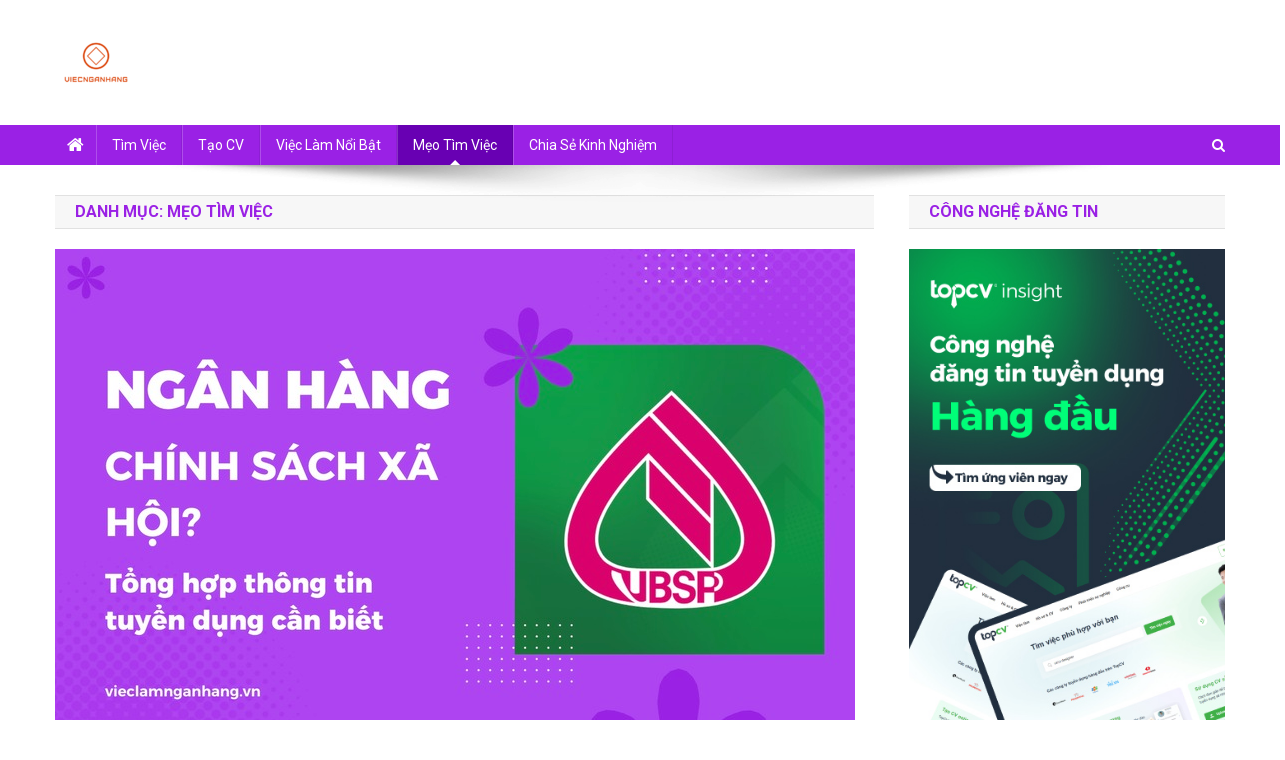

--- FILE ---
content_type: text/html; charset=UTF-8
request_url: https://vieclamnganhang.vn/blog/meo-tim-viec/
body_size: 17577
content:
<!doctype html>
<html lang="vi">
<head>
<meta charset="UTF-8">
<meta name="viewport" content="width=device-width, initial-scale=1">
<link rel="profile" href="https://gmpg.org/xfn/11">

<meta name='robots' content='noindex, follow' />
	<style>img:is([sizes="auto" i], [sizes^="auto," i]) { contain-intrinsic-size: 3000px 1500px }</style>
	
	<!-- This site is optimized with the Yoast SEO plugin v24.5 - https://yoast.com/wordpress/plugins/seo/ -->
	<title>Chia sẻ mẹo tìm việc IT, việc làm lập trình viên nhanh chóng</title>
	<meta name="description" content="Hướng dẫn cụ thể để tìm việc làm IT, việc làm lập trình viên, việc làm tester, IT helpdesk một cách nhanh chóng, an toàn. Tìm việc nhanh và hiệu quả." />
	<meta property="og:locale" content="vi_VN" />
	<meta property="og:type" content="article" />
	<meta property="og:title" content="Chia sẻ mẹo tìm việc IT, việc làm lập trình viên nhanh chóng" />
	<meta property="og:description" content="Hướng dẫn cụ thể để tìm việc làm IT, việc làm lập trình viên, việc làm tester, IT helpdesk một cách nhanh chóng, an toàn. Tìm việc nhanh và hiệu quả." />
	<meta property="og:url" content="https://vieclamnganhang.vn/blog/meo-tim-viec/" />
	<meta property="og:site_name" content="vieclamnganhang" />
	<meta property="og:image" content="https://vieclamnganhang.vn/blog/wp-content/uploads/2023/05/vieclamnganhang-logo.webp" />
	<meta property="og:image:width" content="500" />
	<meta property="og:image:height" content="500" />
	<meta property="og:image:type" content="image/webp" />
	<meta name="twitter:card" content="summary_large_image" />
	<script type="application/ld+json" class="yoast-schema-graph">{"@context":"https://schema.org","@graph":[{"@type":"CollectionPage","@id":"https://vieclamnganhang.vn/blog/meo-tim-viec/","url":"https://vieclamnganhang.vn/blog/meo-tim-viec/","name":"Chia sẻ mẹo tìm việc IT, việc làm lập trình viên nhanh chóng","isPartOf":{"@id":"https://vieclamnganhang.vn/blog/#website"},"primaryImageOfPage":{"@id":"https://vieclamnganhang.vn/blog/meo-tim-viec/#primaryimage"},"image":{"@id":"https://vieclamnganhang.vn/blog/meo-tim-viec/#primaryimage"},"thumbnailUrl":"https://vieclamnganhang.vn/blog/wp-content/uploads/2023/11/ngan-hang-chinh-sach-xa-hoi-topcv.jpg.jpg","description":"Hướng dẫn cụ thể để tìm việc làm IT, việc làm lập trình viên, việc làm tester, IT helpdesk một cách nhanh chóng, an toàn. Tìm việc nhanh và hiệu quả.","breadcrumb":{"@id":"https://vieclamnganhang.vn/blog/meo-tim-viec/#breadcrumb"},"inLanguage":"vi"},{"@type":"ImageObject","inLanguage":"vi","@id":"https://vieclamnganhang.vn/blog/meo-tim-viec/#primaryimage","url":"https://vieclamnganhang.vn/blog/wp-content/uploads/2023/11/ngan-hang-chinh-sach-xa-hoi-topcv.jpg.jpg","contentUrl":"https://vieclamnganhang.vn/blog/wp-content/uploads/2023/11/ngan-hang-chinh-sach-xa-hoi-topcv.jpg.jpg","width":800,"height":500,"caption":"Ngân hàng Chính sách Xã hội được xem như công cụ hỗ trợ kinh tế của Việt Nam"},{"@type":"BreadcrumbList","@id":"https://vieclamnganhang.vn/blog/meo-tim-viec/#breadcrumb","itemListElement":[{"@type":"ListItem","position":1,"name":"Trang chủ","item":"https://vieclamnganhang.vn/blog/"},{"@type":"ListItem","position":2,"name":"Mẹo tìm việc"}]},{"@type":"WebSite","@id":"https://vieclamnganhang.vn/blog/#website","url":"https://vieclamnganhang.vn/blog/","name":"Việc Làm Ngân Hàng","description":"Chia sẻ kinh nghiệm và việc làm tại ngân hàng","publisher":{"@id":"https://vieclamnganhang.vn/blog/#organization"},"alternateName":"Vieclamnganhang","potentialAction":[{"@type":"SearchAction","target":{"@type":"EntryPoint","urlTemplate":"https://vieclamnganhang.vn/blog/?s={search_term_string}"},"query-input":{"@type":"PropertyValueSpecification","valueRequired":true,"valueName":"search_term_string"}}],"inLanguage":"vi"},{"@type":"Organization","@id":"https://vieclamnganhang.vn/blog/#organization","name":"Việc Làm Ngân Hàng","alternateName":"Vieclamnganhang","url":"https://vieclamnganhang.vn/blog/","logo":{"@type":"ImageObject","inLanguage":"vi","@id":"https://vieclamnganhang.vn/blog/#/schema/logo/image/","url":"https://vieclamnganhang.vn/blog/wp-content/uploads/2021/09/cropped-viec-ngan-hang-1.png","contentUrl":"https://vieclamnganhang.vn/blog/wp-content/uploads/2021/09/cropped-viec-ngan-hang-1.png","width":82,"height":45,"caption":"Việc Làm Ngân Hàng"},"image":{"@id":"https://vieclamnganhang.vn/blog/#/schema/logo/image/"}}]}</script>
	<!-- / Yoast SEO plugin. -->


<link rel='dns-prefetch' href='//fonts.googleapis.com' />
<link rel="alternate" type="application/rss+xml" title="Dòng thông tin vieclamnganhang &raquo;" href="https://vieclamnganhang.vn/blog/feed/" />
<link rel="alternate" type="application/rss+xml" title="vieclamnganhang &raquo; Dòng bình luận" href="https://vieclamnganhang.vn/blog/comments/feed/" />
<link rel="alternate" type="application/rss+xml" title="Dòng thông tin danh mục vieclamnganhang &raquo; Mẹo tìm việc" href="https://vieclamnganhang.vn/blog/meo-tim-viec/feed/" />
		<!-- This site uses the Google Analytics by MonsterInsights plugin v9.3.0 - Using Analytics tracking - https://www.monsterinsights.com/ -->
							<script src="//www.googletagmanager.com/gtag/js?id=G-FVJH1G2ZM9"  data-cfasync="false" data-wpfc-render="false" type="text/javascript" async></script>
			<script data-cfasync="false" data-wpfc-render="false" type="text/javascript">
				var mi_version = '9.3.0';
				var mi_track_user = true;
				var mi_no_track_reason = '';
								var MonsterInsightsDefaultLocations = {"page_location":"https:\/\/vieclamnganhang.vn\/blog\/meo-tim-viec\/"};
				if ( typeof MonsterInsightsPrivacyGuardFilter === 'function' ) {
					var MonsterInsightsLocations = (typeof MonsterInsightsExcludeQuery === 'object') ? MonsterInsightsPrivacyGuardFilter( MonsterInsightsExcludeQuery ) : MonsterInsightsPrivacyGuardFilter( MonsterInsightsDefaultLocations );
				} else {
					var MonsterInsightsLocations = (typeof MonsterInsightsExcludeQuery === 'object') ? MonsterInsightsExcludeQuery : MonsterInsightsDefaultLocations;
				}

								var disableStrs = [
										'ga-disable-G-FVJH1G2ZM9',
									];

				/* Function to detect opted out users */
				function __gtagTrackerIsOptedOut() {
					for (var index = 0; index < disableStrs.length; index++) {
						if (document.cookie.indexOf(disableStrs[index] + '=true') > -1) {
							return true;
						}
					}

					return false;
				}

				/* Disable tracking if the opt-out cookie exists. */
				if (__gtagTrackerIsOptedOut()) {
					for (var index = 0; index < disableStrs.length; index++) {
						window[disableStrs[index]] = true;
					}
				}

				/* Opt-out function */
				function __gtagTrackerOptout() {
					for (var index = 0; index < disableStrs.length; index++) {
						document.cookie = disableStrs[index] + '=true; expires=Thu, 31 Dec 2099 23:59:59 UTC; path=/';
						window[disableStrs[index]] = true;
					}
				}

				if ('undefined' === typeof gaOptout) {
					function gaOptout() {
						__gtagTrackerOptout();
					}
				}
								window.dataLayer = window.dataLayer || [];

				window.MonsterInsightsDualTracker = {
					helpers: {},
					trackers: {},
				};
				if (mi_track_user) {
					function __gtagDataLayer() {
						dataLayer.push(arguments);
					}

					function __gtagTracker(type, name, parameters) {
						if (!parameters) {
							parameters = {};
						}

						if (parameters.send_to) {
							__gtagDataLayer.apply(null, arguments);
							return;
						}

						if (type === 'event') {
														parameters.send_to = monsterinsights_frontend.v4_id;
							var hookName = name;
							if (typeof parameters['event_category'] !== 'undefined') {
								hookName = parameters['event_category'] + ':' + name;
							}

							if (typeof MonsterInsightsDualTracker.trackers[hookName] !== 'undefined') {
								MonsterInsightsDualTracker.trackers[hookName](parameters);
							} else {
								__gtagDataLayer('event', name, parameters);
							}
							
						} else {
							__gtagDataLayer.apply(null, arguments);
						}
					}

					__gtagTracker('js', new Date());
					__gtagTracker('set', {
						'developer_id.dZGIzZG': true,
											});
					if ( MonsterInsightsLocations.page_location ) {
						__gtagTracker('set', MonsterInsightsLocations);
					}
										__gtagTracker('config', 'G-FVJH1G2ZM9', {"forceSSL":"true","link_attribution":"true"} );
															window.gtag = __gtagTracker;										(function () {
						/* https://developers.google.com/analytics/devguides/collection/analyticsjs/ */
						/* ga and __gaTracker compatibility shim. */
						var noopfn = function () {
							return null;
						};
						var newtracker = function () {
							return new Tracker();
						};
						var Tracker = function () {
							return null;
						};
						var p = Tracker.prototype;
						p.get = noopfn;
						p.set = noopfn;
						p.send = function () {
							var args = Array.prototype.slice.call(arguments);
							args.unshift('send');
							__gaTracker.apply(null, args);
						};
						var __gaTracker = function () {
							var len = arguments.length;
							if (len === 0) {
								return;
							}
							var f = arguments[len - 1];
							if (typeof f !== 'object' || f === null || typeof f.hitCallback !== 'function') {
								if ('send' === arguments[0]) {
									var hitConverted, hitObject = false, action;
									if ('event' === arguments[1]) {
										if ('undefined' !== typeof arguments[3]) {
											hitObject = {
												'eventAction': arguments[3],
												'eventCategory': arguments[2],
												'eventLabel': arguments[4],
												'value': arguments[5] ? arguments[5] : 1,
											}
										}
									}
									if ('pageview' === arguments[1]) {
										if ('undefined' !== typeof arguments[2]) {
											hitObject = {
												'eventAction': 'page_view',
												'page_path': arguments[2],
											}
										}
									}
									if (typeof arguments[2] === 'object') {
										hitObject = arguments[2];
									}
									if (typeof arguments[5] === 'object') {
										Object.assign(hitObject, arguments[5]);
									}
									if ('undefined' !== typeof arguments[1].hitType) {
										hitObject = arguments[1];
										if ('pageview' === hitObject.hitType) {
											hitObject.eventAction = 'page_view';
										}
									}
									if (hitObject) {
										action = 'timing' === arguments[1].hitType ? 'timing_complete' : hitObject.eventAction;
										hitConverted = mapArgs(hitObject);
										__gtagTracker('event', action, hitConverted);
									}
								}
								return;
							}

							function mapArgs(args) {
								var arg, hit = {};
								var gaMap = {
									'eventCategory': 'event_category',
									'eventAction': 'event_action',
									'eventLabel': 'event_label',
									'eventValue': 'event_value',
									'nonInteraction': 'non_interaction',
									'timingCategory': 'event_category',
									'timingVar': 'name',
									'timingValue': 'value',
									'timingLabel': 'event_label',
									'page': 'page_path',
									'location': 'page_location',
									'title': 'page_title',
									'referrer' : 'page_referrer',
								};
								for (arg in args) {
																		if (!(!args.hasOwnProperty(arg) || !gaMap.hasOwnProperty(arg))) {
										hit[gaMap[arg]] = args[arg];
									} else {
										hit[arg] = args[arg];
									}
								}
								return hit;
							}

							try {
								f.hitCallback();
							} catch (ex) {
							}
						};
						__gaTracker.create = newtracker;
						__gaTracker.getByName = newtracker;
						__gaTracker.getAll = function () {
							return [];
						};
						__gaTracker.remove = noopfn;
						__gaTracker.loaded = true;
						window['__gaTracker'] = __gaTracker;
					})();
									} else {
										console.log("");
					(function () {
						function __gtagTracker() {
							return null;
						}

						window['__gtagTracker'] = __gtagTracker;
						window['gtag'] = __gtagTracker;
					})();
									}
			</script>
				<!-- / Google Analytics by MonsterInsights -->
		<script type="text/javascript">
/* <![CDATA[ */
window._wpemojiSettings = {"baseUrl":"https:\/\/s.w.org\/images\/core\/emoji\/15.0.3\/72x72\/","ext":".png","svgUrl":"https:\/\/s.w.org\/images\/core\/emoji\/15.0.3\/svg\/","svgExt":".svg","source":{"concatemoji":"https:\/\/vieclamnganhang.vn\/blog\/wp-includes\/js\/wp-emoji-release.min.js?ver=6.7.2"}};
/*! This file is auto-generated */
!function(i,n){var o,s,e;function c(e){try{var t={supportTests:e,timestamp:(new Date).valueOf()};sessionStorage.setItem(o,JSON.stringify(t))}catch(e){}}function p(e,t,n){e.clearRect(0,0,e.canvas.width,e.canvas.height),e.fillText(t,0,0);var t=new Uint32Array(e.getImageData(0,0,e.canvas.width,e.canvas.height).data),r=(e.clearRect(0,0,e.canvas.width,e.canvas.height),e.fillText(n,0,0),new Uint32Array(e.getImageData(0,0,e.canvas.width,e.canvas.height).data));return t.every(function(e,t){return e===r[t]})}function u(e,t,n){switch(t){case"flag":return n(e,"\ud83c\udff3\ufe0f\u200d\u26a7\ufe0f","\ud83c\udff3\ufe0f\u200b\u26a7\ufe0f")?!1:!n(e,"\ud83c\uddfa\ud83c\uddf3","\ud83c\uddfa\u200b\ud83c\uddf3")&&!n(e,"\ud83c\udff4\udb40\udc67\udb40\udc62\udb40\udc65\udb40\udc6e\udb40\udc67\udb40\udc7f","\ud83c\udff4\u200b\udb40\udc67\u200b\udb40\udc62\u200b\udb40\udc65\u200b\udb40\udc6e\u200b\udb40\udc67\u200b\udb40\udc7f");case"emoji":return!n(e,"\ud83d\udc26\u200d\u2b1b","\ud83d\udc26\u200b\u2b1b")}return!1}function f(e,t,n){var r="undefined"!=typeof WorkerGlobalScope&&self instanceof WorkerGlobalScope?new OffscreenCanvas(300,150):i.createElement("canvas"),a=r.getContext("2d",{willReadFrequently:!0}),o=(a.textBaseline="top",a.font="600 32px Arial",{});return e.forEach(function(e){o[e]=t(a,e,n)}),o}function t(e){var t=i.createElement("script");t.src=e,t.defer=!0,i.head.appendChild(t)}"undefined"!=typeof Promise&&(o="wpEmojiSettingsSupports",s=["flag","emoji"],n.supports={everything:!0,everythingExceptFlag:!0},e=new Promise(function(e){i.addEventListener("DOMContentLoaded",e,{once:!0})}),new Promise(function(t){var n=function(){try{var e=JSON.parse(sessionStorage.getItem(o));if("object"==typeof e&&"number"==typeof e.timestamp&&(new Date).valueOf()<e.timestamp+604800&&"object"==typeof e.supportTests)return e.supportTests}catch(e){}return null}();if(!n){if("undefined"!=typeof Worker&&"undefined"!=typeof OffscreenCanvas&&"undefined"!=typeof URL&&URL.createObjectURL&&"undefined"!=typeof Blob)try{var e="postMessage("+f.toString()+"("+[JSON.stringify(s),u.toString(),p.toString()].join(",")+"));",r=new Blob([e],{type:"text/javascript"}),a=new Worker(URL.createObjectURL(r),{name:"wpTestEmojiSupports"});return void(a.onmessage=function(e){c(n=e.data),a.terminate(),t(n)})}catch(e){}c(n=f(s,u,p))}t(n)}).then(function(e){for(var t in e)n.supports[t]=e[t],n.supports.everything=n.supports.everything&&n.supports[t],"flag"!==t&&(n.supports.everythingExceptFlag=n.supports.everythingExceptFlag&&n.supports[t]);n.supports.everythingExceptFlag=n.supports.everythingExceptFlag&&!n.supports.flag,n.DOMReady=!1,n.readyCallback=function(){n.DOMReady=!0}}).then(function(){return e}).then(function(){var e;n.supports.everything||(n.readyCallback(),(e=n.source||{}).concatemoji?t(e.concatemoji):e.wpemoji&&e.twemoji&&(t(e.twemoji),t(e.wpemoji)))}))}((window,document),window._wpemojiSettings);
/* ]]> */
</script>
<style id='wp-emoji-styles-inline-css' type='text/css'>

	img.wp-smiley, img.emoji {
		display: inline !important;
		border: none !important;
		box-shadow: none !important;
		height: 1em !important;
		width: 1em !important;
		margin: 0 0.07em !important;
		vertical-align: -0.1em !important;
		background: none !important;
		padding: 0 !important;
	}
</style>
<link rel='stylesheet' id='wp-block-library-css' href='https://vieclamnganhang.vn/blog/wp-includes/css/dist/block-library/style.min.css?ver=6.7.2' type='text/css' media='all' />
<style id='classic-theme-styles-inline-css' type='text/css'>
/*! This file is auto-generated */
.wp-block-button__link{color:#fff;background-color:#32373c;border-radius:9999px;box-shadow:none;text-decoration:none;padding:calc(.667em + 2px) calc(1.333em + 2px);font-size:1.125em}.wp-block-file__button{background:#32373c;color:#fff;text-decoration:none}
</style>
<style id='global-styles-inline-css' type='text/css'>
:root{--wp--preset--aspect-ratio--square: 1;--wp--preset--aspect-ratio--4-3: 4/3;--wp--preset--aspect-ratio--3-4: 3/4;--wp--preset--aspect-ratio--3-2: 3/2;--wp--preset--aspect-ratio--2-3: 2/3;--wp--preset--aspect-ratio--16-9: 16/9;--wp--preset--aspect-ratio--9-16: 9/16;--wp--preset--color--black: #000000;--wp--preset--color--cyan-bluish-gray: #abb8c3;--wp--preset--color--white: #ffffff;--wp--preset--color--pale-pink: #f78da7;--wp--preset--color--vivid-red: #cf2e2e;--wp--preset--color--luminous-vivid-orange: #ff6900;--wp--preset--color--luminous-vivid-amber: #fcb900;--wp--preset--color--light-green-cyan: #7bdcb5;--wp--preset--color--vivid-green-cyan: #00d084;--wp--preset--color--pale-cyan-blue: #8ed1fc;--wp--preset--color--vivid-cyan-blue: #0693e3;--wp--preset--color--vivid-purple: #9b51e0;--wp--preset--gradient--vivid-cyan-blue-to-vivid-purple: linear-gradient(135deg,rgba(6,147,227,1) 0%,rgb(155,81,224) 100%);--wp--preset--gradient--light-green-cyan-to-vivid-green-cyan: linear-gradient(135deg,rgb(122,220,180) 0%,rgb(0,208,130) 100%);--wp--preset--gradient--luminous-vivid-amber-to-luminous-vivid-orange: linear-gradient(135deg,rgba(252,185,0,1) 0%,rgba(255,105,0,1) 100%);--wp--preset--gradient--luminous-vivid-orange-to-vivid-red: linear-gradient(135deg,rgba(255,105,0,1) 0%,rgb(207,46,46) 100%);--wp--preset--gradient--very-light-gray-to-cyan-bluish-gray: linear-gradient(135deg,rgb(238,238,238) 0%,rgb(169,184,195) 100%);--wp--preset--gradient--cool-to-warm-spectrum: linear-gradient(135deg,rgb(74,234,220) 0%,rgb(151,120,209) 20%,rgb(207,42,186) 40%,rgb(238,44,130) 60%,rgb(251,105,98) 80%,rgb(254,248,76) 100%);--wp--preset--gradient--blush-light-purple: linear-gradient(135deg,rgb(255,206,236) 0%,rgb(152,150,240) 100%);--wp--preset--gradient--blush-bordeaux: linear-gradient(135deg,rgb(254,205,165) 0%,rgb(254,45,45) 50%,rgb(107,0,62) 100%);--wp--preset--gradient--luminous-dusk: linear-gradient(135deg,rgb(255,203,112) 0%,rgb(199,81,192) 50%,rgb(65,88,208) 100%);--wp--preset--gradient--pale-ocean: linear-gradient(135deg,rgb(255,245,203) 0%,rgb(182,227,212) 50%,rgb(51,167,181) 100%);--wp--preset--gradient--electric-grass: linear-gradient(135deg,rgb(202,248,128) 0%,rgb(113,206,126) 100%);--wp--preset--gradient--midnight: linear-gradient(135deg,rgb(2,3,129) 0%,rgb(40,116,252) 100%);--wp--preset--font-size--small: 13px;--wp--preset--font-size--medium: 20px;--wp--preset--font-size--large: 36px;--wp--preset--font-size--x-large: 42px;--wp--preset--spacing--20: 0.44rem;--wp--preset--spacing--30: 0.67rem;--wp--preset--spacing--40: 1rem;--wp--preset--spacing--50: 1.5rem;--wp--preset--spacing--60: 2.25rem;--wp--preset--spacing--70: 3.38rem;--wp--preset--spacing--80: 5.06rem;--wp--preset--shadow--natural: 6px 6px 9px rgba(0, 0, 0, 0.2);--wp--preset--shadow--deep: 12px 12px 50px rgba(0, 0, 0, 0.4);--wp--preset--shadow--sharp: 6px 6px 0px rgba(0, 0, 0, 0.2);--wp--preset--shadow--outlined: 6px 6px 0px -3px rgba(255, 255, 255, 1), 6px 6px rgba(0, 0, 0, 1);--wp--preset--shadow--crisp: 6px 6px 0px rgba(0, 0, 0, 1);}:where(.is-layout-flex){gap: 0.5em;}:where(.is-layout-grid){gap: 0.5em;}body .is-layout-flex{display: flex;}.is-layout-flex{flex-wrap: wrap;align-items: center;}.is-layout-flex > :is(*, div){margin: 0;}body .is-layout-grid{display: grid;}.is-layout-grid > :is(*, div){margin: 0;}:where(.wp-block-columns.is-layout-flex){gap: 2em;}:where(.wp-block-columns.is-layout-grid){gap: 2em;}:where(.wp-block-post-template.is-layout-flex){gap: 1.25em;}:where(.wp-block-post-template.is-layout-grid){gap: 1.25em;}.has-black-color{color: var(--wp--preset--color--black) !important;}.has-cyan-bluish-gray-color{color: var(--wp--preset--color--cyan-bluish-gray) !important;}.has-white-color{color: var(--wp--preset--color--white) !important;}.has-pale-pink-color{color: var(--wp--preset--color--pale-pink) !important;}.has-vivid-red-color{color: var(--wp--preset--color--vivid-red) !important;}.has-luminous-vivid-orange-color{color: var(--wp--preset--color--luminous-vivid-orange) !important;}.has-luminous-vivid-amber-color{color: var(--wp--preset--color--luminous-vivid-amber) !important;}.has-light-green-cyan-color{color: var(--wp--preset--color--light-green-cyan) !important;}.has-vivid-green-cyan-color{color: var(--wp--preset--color--vivid-green-cyan) !important;}.has-pale-cyan-blue-color{color: var(--wp--preset--color--pale-cyan-blue) !important;}.has-vivid-cyan-blue-color{color: var(--wp--preset--color--vivid-cyan-blue) !important;}.has-vivid-purple-color{color: var(--wp--preset--color--vivid-purple) !important;}.has-black-background-color{background-color: var(--wp--preset--color--black) !important;}.has-cyan-bluish-gray-background-color{background-color: var(--wp--preset--color--cyan-bluish-gray) !important;}.has-white-background-color{background-color: var(--wp--preset--color--white) !important;}.has-pale-pink-background-color{background-color: var(--wp--preset--color--pale-pink) !important;}.has-vivid-red-background-color{background-color: var(--wp--preset--color--vivid-red) !important;}.has-luminous-vivid-orange-background-color{background-color: var(--wp--preset--color--luminous-vivid-orange) !important;}.has-luminous-vivid-amber-background-color{background-color: var(--wp--preset--color--luminous-vivid-amber) !important;}.has-light-green-cyan-background-color{background-color: var(--wp--preset--color--light-green-cyan) !important;}.has-vivid-green-cyan-background-color{background-color: var(--wp--preset--color--vivid-green-cyan) !important;}.has-pale-cyan-blue-background-color{background-color: var(--wp--preset--color--pale-cyan-blue) !important;}.has-vivid-cyan-blue-background-color{background-color: var(--wp--preset--color--vivid-cyan-blue) !important;}.has-vivid-purple-background-color{background-color: var(--wp--preset--color--vivid-purple) !important;}.has-black-border-color{border-color: var(--wp--preset--color--black) !important;}.has-cyan-bluish-gray-border-color{border-color: var(--wp--preset--color--cyan-bluish-gray) !important;}.has-white-border-color{border-color: var(--wp--preset--color--white) !important;}.has-pale-pink-border-color{border-color: var(--wp--preset--color--pale-pink) !important;}.has-vivid-red-border-color{border-color: var(--wp--preset--color--vivid-red) !important;}.has-luminous-vivid-orange-border-color{border-color: var(--wp--preset--color--luminous-vivid-orange) !important;}.has-luminous-vivid-amber-border-color{border-color: var(--wp--preset--color--luminous-vivid-amber) !important;}.has-light-green-cyan-border-color{border-color: var(--wp--preset--color--light-green-cyan) !important;}.has-vivid-green-cyan-border-color{border-color: var(--wp--preset--color--vivid-green-cyan) !important;}.has-pale-cyan-blue-border-color{border-color: var(--wp--preset--color--pale-cyan-blue) !important;}.has-vivid-cyan-blue-border-color{border-color: var(--wp--preset--color--vivid-cyan-blue) !important;}.has-vivid-purple-border-color{border-color: var(--wp--preset--color--vivid-purple) !important;}.has-vivid-cyan-blue-to-vivid-purple-gradient-background{background: var(--wp--preset--gradient--vivid-cyan-blue-to-vivid-purple) !important;}.has-light-green-cyan-to-vivid-green-cyan-gradient-background{background: var(--wp--preset--gradient--light-green-cyan-to-vivid-green-cyan) !important;}.has-luminous-vivid-amber-to-luminous-vivid-orange-gradient-background{background: var(--wp--preset--gradient--luminous-vivid-amber-to-luminous-vivid-orange) !important;}.has-luminous-vivid-orange-to-vivid-red-gradient-background{background: var(--wp--preset--gradient--luminous-vivid-orange-to-vivid-red) !important;}.has-very-light-gray-to-cyan-bluish-gray-gradient-background{background: var(--wp--preset--gradient--very-light-gray-to-cyan-bluish-gray) !important;}.has-cool-to-warm-spectrum-gradient-background{background: var(--wp--preset--gradient--cool-to-warm-spectrum) !important;}.has-blush-light-purple-gradient-background{background: var(--wp--preset--gradient--blush-light-purple) !important;}.has-blush-bordeaux-gradient-background{background: var(--wp--preset--gradient--blush-bordeaux) !important;}.has-luminous-dusk-gradient-background{background: var(--wp--preset--gradient--luminous-dusk) !important;}.has-pale-ocean-gradient-background{background: var(--wp--preset--gradient--pale-ocean) !important;}.has-electric-grass-gradient-background{background: var(--wp--preset--gradient--electric-grass) !important;}.has-midnight-gradient-background{background: var(--wp--preset--gradient--midnight) !important;}.has-small-font-size{font-size: var(--wp--preset--font-size--small) !important;}.has-medium-font-size{font-size: var(--wp--preset--font-size--medium) !important;}.has-large-font-size{font-size: var(--wp--preset--font-size--large) !important;}.has-x-large-font-size{font-size: var(--wp--preset--font-size--x-large) !important;}
:where(.wp-block-post-template.is-layout-flex){gap: 1.25em;}:where(.wp-block-post-template.is-layout-grid){gap: 1.25em;}
:where(.wp-block-columns.is-layout-flex){gap: 2em;}:where(.wp-block-columns.is-layout-grid){gap: 2em;}
:root :where(.wp-block-pullquote){font-size: 1.5em;line-height: 1.6;}
</style>
<link rel='stylesheet' id='topcv-feature-post-css' href='https://vieclamnganhang.vn/blog/wp-content/plugins/blog_plugin/public/css/topcv-feature-post-public.css?ver=1.2.1' type='text/css' media='all' />
<link rel='stylesheet' id='bottom_style-css' href='https://vieclamnganhang.vn/blog/wp-content/plugins/blog_plugin/public/css/bottom-style.css?ver=1.0.1' type='text/css' media='all' />
<link rel='stylesheet' id='panel-css' href='https://vieclamnganhang.vn/blog/wp-content/plugins/blog_plugin/public/css/panel.css?ver=1.0.2' type='text/css' media='all' />
<link rel='stylesheet' id='contact-form-7-css' href='https://vieclamnganhang.vn/blog/wp-content/plugins/contact-form-7/includes/css/styles.css?ver=5.7.7' type='text/css' media='all' />
<link rel='stylesheet' id='ez-toc-css' href='https://vieclamnganhang.vn/blog/wp-content/plugins/easy-table-of-contents/assets/css/screen.min.css?ver=2.0.63' type='text/css' media='all' />
<style id='ez-toc-inline-css' type='text/css'>
div#ez-toc-container .ez-toc-title {font-size: 120%;}div#ez-toc-container .ez-toc-title {font-weight: 500;}div#ez-toc-container ul li {font-size: 95%;}div#ez-toc-container ul li {font-weight: 500;}div#ez-toc-container nav ul ul li {font-size: 90%;}
.ez-toc-container-direction {direction: ltr;}.ez-toc-counter ul{counter-reset: item ;}.ez-toc-counter nav ul li a::before {content: counters(item, ".", decimal) ". ";display: inline-block;counter-increment: item;flex-grow: 0;flex-shrink: 0;margin-right: .2em; float: left; }.ez-toc-widget-direction {direction: ltr;}.ez-toc-widget-container ul{counter-reset: item ;}.ez-toc-widget-container nav ul li a::before {content: counters(item, ".", decimal) ". ";display: inline-block;counter-increment: item;flex-grow: 0;flex-shrink: 0;margin-right: .2em; float: left; }
</style>
<link rel='stylesheet' id='news-portal-fonts-css' href='https://fonts.googleapis.com/css?family=Roboto+Condensed%3A300italic%2C400italic%2C700italic%2C400%2C300%2C700%7CRoboto%3A300%2C400%2C400i%2C500%2C700%7CTitillium+Web%3A400%2C600%2C700%2C300&#038;subset=latin%2Clatin-ext' type='text/css' media='all' />
<link rel='stylesheet' id='font-awesome-css' href='https://vieclamnganhang.vn/blog/wp-content/themes/news-portal/assets/library/font-awesome/css/font-awesome.min.css?ver=4.7.0' type='text/css' media='all' />
<link rel='stylesheet' id='lightslider-style-css' href='https://vieclamnganhang.vn/blog/wp-content/themes/news-portal/assets/library/lightslider/css/lightslider.min.css?ver=1.1.6' type='text/css' media='all' />
<link rel='stylesheet' id='news-portal-style-css' href='https://vieclamnganhang.vn/blog/wp-content/themes/news-portal/style.css?ver=1.2.8' type='text/css' media='all' />
<link rel='stylesheet' id='news-portal-responsive-style-css' href='https://vieclamnganhang.vn/blog/wp-content/themes/news-portal/assets/css/np-responsive.css?ver=1.2.8' type='text/css' media='all' />
<script type="text/javascript">
            window._nslDOMReady = function (callback) {
                if ( document.readyState === "complete" || document.readyState === "interactive" ) {
                    callback();
                } else {
                    document.addEventListener( "DOMContentLoaded", callback );
                }
            };
            </script><script type="text/javascript" src="https://vieclamnganhang.vn/blog/wp-content/plugins/google-analytics-for-wordpress/assets/js/frontend-gtag.min.js?ver=9.3.0" id="monsterinsights-frontend-script-js" async="async" data-wp-strategy="async"></script>
<script data-cfasync="false" data-wpfc-render="false" type="text/javascript" id='monsterinsights-frontend-script-js-extra'>/* <![CDATA[ */
var monsterinsights_frontend = {"js_events_tracking":"true","download_extensions":"doc,pdf,ppt,zip,xls,docx,pptx,xlsx","inbound_paths":"[{\"path\":\"\\\/go\\\/\",\"label\":\"affiliate\"},{\"path\":\"\\\/recommend\\\/\",\"label\":\"affiliate\"}]","home_url":"https:\/\/vieclamnganhang.vn\/blog","hash_tracking":"false","v4_id":"G-FVJH1G2ZM9"};/* ]]> */
</script>
<script type="text/javascript" src="https://vieclamnganhang.vn/blog/wp-includes/js/jquery/jquery.min.js?ver=3.7.1" id="jquery-core-js"></script>
<script type="text/javascript" src="https://vieclamnganhang.vn/blog/wp-includes/js/jquery/jquery-migrate.min.js?ver=3.4.1" id="jquery-migrate-js"></script>
<script type="text/javascript" src="https://vieclamnganhang.vn/blog/wp-content/plugins/blog_plugin/public/js/vue.js?ver=2.6.10" id="vue-js"></script>
<script type="text/javascript" src="https://vieclamnganhang.vn/blog/wp-content/plugins/blog_plugin/public/js/topcv-feature-post-public.js?ver=1.2.1" id="topcv-feature-post-js"></script>
<link rel="https://api.w.org/" href="https://vieclamnganhang.vn/blog/wp-json/" /><link rel="alternate" title="JSON" type="application/json" href="https://vieclamnganhang.vn/blog/wp-json/wp/v2/categories/85" /><link rel="EditURI" type="application/rsd+xml" title="RSD" href="https://vieclamnganhang.vn/blog/xmlrpc.php?rsd" />
<meta name="generator" content="WordPress 6.7.2" />
<!-- Google Tag Manager -->
<script>(function(w,d,s,l,i){w[l]=w[l]||[];w[l].push({'gtm.start':
new Date().getTime(),event:'gtm.js'});var f=d.getElementsByTagName(s)[0],
j=d.createElement(s),dl=l!='dataLayer'?'&l='+l:'';j.async=true;j.src=
'https://www.googletagmanager.com/gtm.js?id='+i+dl;f.parentNode.insertBefore(j,f);
})(window,document,'script','dataLayer','GTM-KPSBJ6R');</script>
<!-- End Google Tag Manager --><link rel="icon" href="https://vieclamnganhang.vn/blog/wp-content/uploads/2021/09/cropped-logo-viec-ngan-hang-32x32.png" sizes="32x32" />
<link rel="icon" href="https://vieclamnganhang.vn/blog/wp-content/uploads/2021/09/cropped-logo-viec-ngan-hang-192x192.png" sizes="192x192" />
<link rel="apple-touch-icon" href="https://vieclamnganhang.vn/blog/wp-content/uploads/2021/09/cropped-logo-viec-ngan-hang-180x180.png" />
<meta name="msapplication-TileImage" content="https://vieclamnganhang.vn/blog/wp-content/uploads/2021/09/cropped-logo-viec-ngan-hang-270x270.png" />
		<style type="text/css" id="wp-custom-css">
			figcaption{
	text-align:center!important;
}
.entry-date, .td-author-line{
	display: none!important;
}		</style>
		<!--News Portal CSS -->
<style type="text/css">
.category-button.np-cat-86 a{background:#e15eff}.category-button.np-cat-86 a:hover{background:#af2ccd}.np-block-title .np-cat-86{color:#e15eff}.category-button.np-cat-1 a{background:#00a9e0}.category-button.np-cat-1 a:hover{background:#0077ae}.np-block-title .np-cat-1{color:#00a9e0}.category-button.np-cat-85 a{background:#9a21e5}.category-button.np-cat-85 a:hover{background:#6800b3}.np-block-title .np-cat-85{color:#9a21e5}.category-button.np-cat-84 a{background:#9a21e5}.category-button.np-cat-84 a:hover{background:#6800b3}.np-block-title .np-cat-84{color:#9a21e5}.navigation .nav-links a,.bttn,button,input[type='button'],input[type='reset'],input[type='submit'],.navigation .nav-links a:hover,.bttn:hover,button,input[type='button']:hover,input[type='reset']:hover,input[type='submit']:hover,.widget_search .search-submit,.edit-link .post-edit-link,.reply .comment-reply-link,.np-top-header-wrap,.np-header-menu-wrapper,#site-navigation ul.sub-menu,#site-navigation ul.children,.np-header-menu-wrapper::before,.np-header-menu-wrapper::after,.np-header-search-wrapper .search-form-main .search-submit,.news_portal_slider .lSAction > a:hover,.news_portal_default_tabbed ul.widget-tabs li,.np-full-width-title-nav-wrap .carousel-nav-action .carousel-controls:hover,.news_portal_social_media .social-link a,.np-archive-more .np-button:hover,.error404 .page-title,#np-scrollup,.news_portal_featured_slider .slider-posts .lSAction > a:hover,div.wpforms-container-full .wpforms-form input[type='submit'],div.wpforms-container-full .wpforms-form button[type='submit'],div.wpforms-container-full .wpforms-form .wpforms-page-button,div.wpforms-container-full .wpforms-form input[type='submit']:hover,div.wpforms-container-full .wpforms-form button[type='submit']:hover,div.wpforms-container-full .wpforms-form .wpforms-page-button:hover{background:#9a21e5}
.home .np-home-icon a,.np-home-icon a:hover,#site-navigation ul li:hover > a,#site-navigation ul li.current-menu-item > a,#site-navigation ul li.current_page_item > a,#site-navigation ul li.current-menu-ancestor > a,#site-navigation ul li.focus > a,.news_portal_default_tabbed ul.widget-tabs li.ui-tabs-active,.news_portal_default_tabbed ul.widget-tabs li:hover{background:#6800b3}
.np-header-menu-block-wrap::before,.np-header-menu-block-wrap::after{border-right-color:#6800b3}
a,a:hover,a:focus,a:active,.widget a:hover,.widget a:hover::before,.widget li:hover::before,.entry-footer a:hover,.comment-author .fn .url:hover,#cancel-comment-reply-link,#cancel-comment-reply-link:before,.logged-in-as a,.np-slide-content-wrap .post-title a:hover,#top-footer .widget a:hover,#top-footer .widget a:hover:before,#top-footer .widget li:hover:before,.news_portal_featured_posts .np-single-post .np-post-content .np-post-title a:hover,.news_portal_fullwidth_posts .np-single-post .np-post-title a:hover,.news_portal_block_posts .layout3 .np-primary-block-wrap .np-single-post .np-post-title a:hover,.news_portal_featured_posts .layout2 .np-single-post-wrap .np-post-content .np-post-title a:hover,.np-block-title,.widget-title,.page-header .page-title,.np-related-title,.np-post-meta span:hover,.np-post-meta span a:hover,.news_portal_featured_posts .layout2 .np-single-post-wrap .np-post-content .np-post-meta span:hover,.news_portal_featured_posts .layout2 .np-single-post-wrap .np-post-content .np-post-meta span a:hover,.np-post-title.small-size a:hover,#footer-navigation ul li a:hover,.entry-title a:hover,.entry-meta span a:hover,.entry-meta span:hover,.np-post-meta span:hover,.np-post-meta span a:hover,.news_portal_featured_posts .np-single-post-wrap .np-post-content .np-post-meta span:hover,.news_portal_featured_posts .np-single-post-wrap .np-post-content .np-post-meta span a:hover,.news_portal_featured_slider .featured-posts .np-single-post .np-post-content .np-post-title a:hover{color:#9a21e5}
.navigation .nav-links a,.bttn,button,input[type='button'],input[type='reset'],input[type='submit'],.widget_search .search-submit,.np-archive-more .np-button:hover{border-color:#9a21e5}
.comment-list .comment-body,.np-header-search-wrapper .search-form-main{border-top-color:#9a21e5}
.np-header-search-wrapper .search-form-main:before{border-bottom-color:#9a21e5}
@media (max-width:768px){#site-navigation,.main-small-navigation li.current-menu-item > .sub-toggle i{background:#9a21e5 !important}}
.site-title,.site-description{position:absolute;clip:rect(1px,1px,1px,1px)}
</style><style id="wpforms-css-vars-root">
				:root {
					--wpforms-field-border-radius: 3px;
--wpforms-field-background-color: #ffffff;
--wpforms-field-border-color: rgba( 0, 0, 0, 0.25 );
--wpforms-field-text-color: rgba( 0, 0, 0, 0.7 );
--wpforms-label-color: rgba( 0, 0, 0, 0.85 );
--wpforms-label-sublabel-color: rgba( 0, 0, 0, 0.55 );
--wpforms-label-error-color: #d63637;
--wpforms-button-border-radius: 3px;
--wpforms-button-background-color: #066aab;
--wpforms-button-text-color: #ffffff;
--wpforms-field-size-input-height: 43px;
--wpforms-field-size-input-spacing: 15px;
--wpforms-field-size-font-size: 16px;
--wpforms-field-size-line-height: 19px;
--wpforms-field-size-padding-h: 14px;
--wpforms-field-size-checkbox-size: 16px;
--wpforms-field-size-sublabel-spacing: 5px;
--wpforms-field-size-icon-size: 1;
--wpforms-label-size-font-size: 16px;
--wpforms-label-size-line-height: 19px;
--wpforms-label-size-sublabel-font-size: 14px;
--wpforms-label-size-sublabel-line-height: 17px;
--wpforms-button-size-font-size: 17px;
--wpforms-button-size-height: 41px;
--wpforms-button-size-padding-h: 15px;
--wpforms-button-size-margin-top: 10px;

				}
			</style></head>

<body class="archive category category-meo-tim-viec category-85 wp-custom-logo hfeed right-sidebar fullwidth_layout archive-classic">

<!-- Google Tag Manager (noscript) -->
<noscript><iframe src="https://www.googletagmanager.com/ns.html?id=GTM-KPSBJ6R"
height="0" width="0" style="display:none;visibility:hidden"></iframe></noscript>
<!-- End Google Tag Manager (noscript) -->
<div id="page" class="site">

	<a class="skip-link screen-reader-text" href="#content">Skip to content</a>

	<header id="masthead" class="site-header" role="banner"><div class="np-logo-section-wrapper"><div class="mt-container">		<div class="site-branding">

			<a href="https://vieclamnganhang.vn/blog/" class="custom-logo-link" rel="home"><img width="82" height="45" src="https://vieclamnganhang.vn/blog/wp-content/uploads/2021/09/cropped-viec-ngan-hang-1.png" class="custom-logo" alt="vieclamnganhang" decoding="async" /></a>
							<p class="site-title"><a href="https://vieclamnganhang.vn/blog/" rel="home">vieclamnganhang</a></p>
							<p class="site-description">Chia sẻ kinh nghiệm và việc làm tại ngân hàng</p>
						
		</div><!-- .site-branding -->
		<div class="np-header-ads-area">
					</div><!-- .np-header-ads-area -->
</div><!-- .mt-container --></div><!-- .np-logo-section-wrapper -->		<div id="np-menu-wrap" class="np-header-menu-wrapper">
			<div class="np-header-menu-block-wrap">
				<div class="mt-container">
												<div class="np-home-icon">
								<a href="https://vieclamnganhang.vn/blog/" rel="home"> <i class="fa fa-home"> </i> </a>
							</div><!-- .np-home-icon -->
										<div class="mt-header-menu-wrap">
						<a href="javascript:void(0)" class="menu-toggle hide"><i class="fa fa-navicon"> </i> </a>
						<nav id="site-navigation" class="main-navigation" role="navigation">
							<div class="menu-td-demo-top-menu-container"><ul id="primary-menu" class="menu"><li id="menu-item-654" class="menu-item menu-item-type-custom menu-item-object-custom menu-item-654"><a href="https://vieclamnganhang.vn/">Tìm Việc</a></li>
<li id="menu-item-5909" class="menu-item menu-item-type-custom menu-item-object-custom menu-item-5909"><a href="https://www.topcv.vn/mau-cv">Tạo CV</a></li>
<li id="menu-item-431" class="menu-item menu-item-type-taxonomy menu-item-object-category menu-item-431"><a href="https://vieclamnganhang.vn/blog/viec-lam-noi-bat/">Việc làm nổi bật</a></li>
<li id="menu-item-432" class="menu-item menu-item-type-taxonomy menu-item-object-category current-menu-item menu-item-432"><a href="https://vieclamnganhang.vn/blog/meo-tim-viec/" aria-current="page">Mẹo tìm việc</a></li>
<li id="menu-item-433" class="menu-item menu-item-type-taxonomy menu-item-object-category menu-item-433"><a href="https://vieclamnganhang.vn/blog/chia-se-kinh-nghiem/">Chia sẻ kinh nghiệm</a></li>
</ul></div>						</nav><!-- #site-navigation -->
					</div><!-- .mt-header-menu-wrap -->
											<div class="np-header-search-wrapper">                    
			                <span class="search-main"><a href="javascript:void(0)"><i class="fa fa-search"></i></a></span>
			                <div class="search-form-main np-clearfix">
				                <form role="search" method="get" class="search-form" action="https://vieclamnganhang.vn/blog/">
				<label>
					<span class="screen-reader-text">Tìm kiếm cho:</span>
					<input type="search" class="search-field" placeholder="Tìm kiếm &hellip;" value="" name="s" />
				</label>
				<input type="submit" class="search-submit" value="Tìm kiếm" />
			</form>				            </div>
						</div><!-- .np-header-search-wrapper -->
									</div>
			</div>
		</div><!-- .np-header-menu-wrapper -->
</header><!-- .site-header -->
	<div id="content" class="site-content">
		<div class="mt-container">
	<div id="primary" class="content-area">
		<main id="main" class="site-main" role="main">

		
			<header class="page-header">
				<h1 class="page-title">Danh mục: <span>Mẹo tìm việc</span></h1>			</header><!-- .page-header -->

			
<article id="post-5262" class="post-5262 post type-post status-publish format-standard has-post-thumbnail hentry category-chia-se-kinh-nghiem category-meo-tim-viec">	

	<div class="np-article-thumb">
		<a href="https://vieclamnganhang.vn/blog/ngan-hang-chinh-sach-xa-hoi/">
			<img width="800" height="500" src="https://vieclamnganhang.vn/blog/wp-content/uploads/2023/11/ngan-hang-chinh-sach-xa-hoi-topcv.jpg.jpg" class="attachment-full size-full wp-post-image" alt="Ngân hàng Chính sách Xã hội được xem như công cụ hỗ trợ kinh tế của Việt Nam" decoding="async" fetchpriority="high" srcset="https://vieclamnganhang.vn/blog/wp-content/uploads/2023/11/ngan-hang-chinh-sach-xa-hoi-topcv.jpg.jpg 800w, https://vieclamnganhang.vn/blog/wp-content/uploads/2023/11/ngan-hang-chinh-sach-xa-hoi-topcv.jpg-640x400.jpg 640w, https://vieclamnganhang.vn/blog/wp-content/uploads/2023/11/ngan-hang-chinh-sach-xa-hoi-topcv.jpg-768x480.jpg 768w" sizes="(max-width: 800px) 100vw, 800px" />		</a>
	</div><!-- .np-article-thumb -->

	<div class="np-archive-post-content-wrapper">

		<header class="entry-header">
			<h2 class="entry-title"><a href="https://vieclamnganhang.vn/blog/ngan-hang-chinh-sach-xa-hoi/" rel="bookmark">Ngân hàng Chính sách Xã hội | Tổng hợp thông tin tuyển dụng cần biết</a></h2>					<div class="entry-meta">
						<span class="posted-on"><a href="https://vieclamnganhang.vn/blog/ngan-hang-chinh-sach-xa-hoi/" rel="bookmark"><time class="entry-date published" datetime="2023-11-10T02:28:14+00:00">10 Tháng mười một, 2023</time><time class="updated" datetime="2023-11-10T02:33:10+00:00">10 Tháng mười một, 2023</time></a></span><span class="byline"><span class="author vcard"><a class="url fn n" href="https://vieclamnganhang.vn/blog/author/admin/">vieclamnganhang</a></span></span><span class="comments-link"><a href="https://vieclamnganhang.vn/blog/ngan-hang-chinh-sach-xa-hoi/#respond">Leave a Comment<span class="screen-reader-text"> on Ngân hàng Chính sách Xã hội | Tổng hợp thông tin tuyển dụng cần biết</span></a></span>					</div><!-- .entry-meta -->
					</header><!-- .entry-header -->

		<div class="entry-content">
			<p>Ngân hàng Chính sách Xã hội được xem như “đòn bẩy” kinh tế của Việt Nam nhằm trợ giúp hộ nghèo, cận nghèo v.vv.. tiếp cận vốn tín dụng ưu đãi. Chi tiết hơn về đơn vị này, mời bạn cùng theo dõi tại bài viết dưới đây của Vieclamnganhang.vn! Ngân hàng Chính sách Xã [&hellip;]</p>
<span class="np-archive-more"><a href="https://vieclamnganhang.vn/blog/ngan-hang-chinh-sach-xa-hoi/" class="np-button"><i class="fa fa-arrow-circle-o-right"></i>Xem thêm</a></span>		</div><!-- .entry-content -->

		<footer class="entry-footer">
					</footer><!-- .entry-footer -->
	</div><!-- .np-archive-post-content-wrapper -->
</article><!-- #post-5262 -->
<article id="post-1268" class="post-1268 post type-post status-publish format-standard has-post-thumbnail hentry category-chia-se-kinh-nghiem category-meo-tim-viec">	

	<div class="np-article-thumb">
		<a href="https://vieclamnganhang.vn/blog/ho-so-xin-viec-ngan-hang/">
			<img width="800" height="534" src="https://vieclamnganhang.vn/blog/wp-content/uploads/2021/11/ho-so-xin-viec-ngan-hang.jpeg" class="attachment-full size-full wp-post-image" alt="Hướng dẫn chuẩn bị hồ sơ xin việc ngân hàng đầy đủ nhất" decoding="async" srcset="https://vieclamnganhang.vn/blog/wp-content/uploads/2021/11/ho-so-xin-viec-ngan-hang.jpeg 800w, https://vieclamnganhang.vn/blog/wp-content/uploads/2021/11/ho-so-xin-viec-ngan-hang-599x400.jpeg 599w, https://vieclamnganhang.vn/blog/wp-content/uploads/2021/11/ho-so-xin-viec-ngan-hang-768x513.jpeg 768w" sizes="(max-width: 800px) 100vw, 800px" />		</a>
	</div><!-- .np-article-thumb -->

	<div class="np-archive-post-content-wrapper">

		<header class="entry-header">
			<h2 class="entry-title"><a href="https://vieclamnganhang.vn/blog/ho-so-xin-viec-ngan-hang/" rel="bookmark">Hướng dẫn chuẩn bị hồ sơ xin việc ngân hàng đầy đủ nhất</a></h2>					<div class="entry-meta">
						<span class="posted-on"><a href="https://vieclamnganhang.vn/blog/ho-so-xin-viec-ngan-hang/" rel="bookmark"><time class="entry-date published" datetime="2023-11-05T09:53:00+00:00">5 Tháng mười một, 2023</time><time class="updated" datetime="2023-11-08T07:22:25+00:00">8 Tháng mười một, 2023</time></a></span><span class="byline"><span class="author vcard"><a class="url fn n" href="https://vieclamnganhang.vn/blog/author/admin/">vieclamnganhang</a></span></span><span class="comments-link"><a href="https://vieclamnganhang.vn/blog/ho-so-xin-viec-ngan-hang/#respond">Leave a Comment<span class="screen-reader-text"> on Hướng dẫn chuẩn bị hồ sơ xin việc ngân hàng đầy đủ nhất</span></a></span>					</div><!-- .entry-meta -->
					</header><!-- .entry-header -->

		<div class="entry-content">
			<p>Bắt đầu quá trình đi xin việc thì hồ sơ xin việc là bước đầu tiên mà các bạn cần phải. Nếu bạn đi xin việc ngành ngân hàng hồ sơ xin việc ngân hàng yêu cầu những gì? Tham khảo bài viết sau đây của vieclamnganhang.vn để có kinh nghiệm chuẩn bị hồ sơ [&hellip;]</p>
<span class="np-archive-more"><a href="https://vieclamnganhang.vn/blog/ho-so-xin-viec-ngan-hang/" class="np-button"><i class="fa fa-arrow-circle-o-right"></i>Xem thêm</a></span>		</div><!-- .entry-content -->

		<footer class="entry-footer">
					</footer><!-- .entry-footer -->
	</div><!-- .np-archive-post-content-wrapper -->
</article><!-- #post-1268 -->
<article id="post-4081" class="post-4081 post type-post status-publish format-standard has-post-thumbnail hentry category-chia-se-kinh-nghiem category-meo-tim-viec">	

	<div class="np-article-thumb">
		<a href="https://vieclamnganhang.vn/blog/review-phong-van-mb-bank/">
			<img width="800" height="500" src="https://vieclamnganhang.vn/blog/wp-content/uploads/2023/05/phong-van-mbbank-TopCV-7.jpg" class="attachment-full size-full wp-post-image" alt="Review phỏng vấn MB bank giúp bạn chuẩn bị tốt nhất" decoding="async" srcset="https://vieclamnganhang.vn/blog/wp-content/uploads/2023/05/phong-van-mbbank-TopCV-7.jpg 800w, https://vieclamnganhang.vn/blog/wp-content/uploads/2023/05/phong-van-mbbank-TopCV-7-640x400.jpg 640w, https://vieclamnganhang.vn/blog/wp-content/uploads/2023/05/phong-van-mbbank-TopCV-7-768x480.jpg 768w" sizes="(max-width: 800px) 100vw, 800px" />		</a>
	</div><!-- .np-article-thumb -->

	<div class="np-archive-post-content-wrapper">

		<header class="entry-header">
			<h2 class="entry-title"><a href="https://vieclamnganhang.vn/blog/review-phong-van-mb-bank/" rel="bookmark">Review phỏng vấn MB Bank giúp bạn chuẩn bị tốt nhất</a></h2>					<div class="entry-meta">
						<span class="posted-on"><a href="https://vieclamnganhang.vn/blog/review-phong-van-mb-bank/" rel="bookmark"><time class="entry-date published" datetime="2023-10-16T10:39:00+00:00">16 Tháng 10, 2023</time><time class="updated" datetime="2023-10-25T09:09:55+00:00">25 Tháng 10, 2023</time></a></span><span class="byline"><span class="author vcard"><a class="url fn n" href="https://vieclamnganhang.vn/blog/author/admin/">vieclamnganhang</a></span></span><span class="comments-link"><a href="https://vieclamnganhang.vn/blog/review-phong-van-mb-bank/#respond">Leave a Comment<span class="screen-reader-text"> on Review phỏng vấn MB Bank giúp bạn chuẩn bị tốt nhất</span></a></span>					</div><!-- .entry-meta -->
					</header><!-- .entry-header -->

		<div class="entry-content">
			<p>Phỏng vấn là quy trình tuyển dụng không thể thiếu khi ứng tuyển vào ngân hàng MB. Bài viết dưới đây Vieclamnganhang.vn sẽ review phỏng vấn MB Bank chi tiết nhất giúp bạn thể hiện tốt nhất khả năng của mình với nhà tuyển dụng.&nbsp; Review phỏng vấn MB Bank Hằng năm, MB Bank đều [&hellip;]</p>
<span class="np-archive-more"><a href="https://vieclamnganhang.vn/blog/review-phong-van-mb-bank/" class="np-button"><i class="fa fa-arrow-circle-o-right"></i>Xem thêm</a></span>		</div><!-- .entry-content -->

		<footer class="entry-footer">
					</footer><!-- .entry-footer -->
	</div><!-- .np-archive-post-content-wrapper -->
</article><!-- #post-4081 -->
<article id="post-4171" class="post-4171 post type-post status-publish format-standard has-post-thumbnail hentry category-chia-se-kinh-nghiem category-meo-tim-viec">	

	<div class="np-article-thumb">
		<a href="https://vieclamnganhang.vn/blog/kinh-nghiem-phong-van-techcombank/">
			<img width="800" height="500" src="https://vieclamnganhang.vn/blog/wp-content/uploads/2023/06/phong-van-techcombank-TopCV-7.jpg" class="attachment-full size-full wp-post-image" alt="Kinh nghiệm phỏng vấn Techcombank giúp bạn dễ dàng pass" decoding="async" loading="lazy" srcset="https://vieclamnganhang.vn/blog/wp-content/uploads/2023/06/phong-van-techcombank-TopCV-7.jpg 800w, https://vieclamnganhang.vn/blog/wp-content/uploads/2023/06/phong-van-techcombank-TopCV-7-640x400.jpg 640w, https://vieclamnganhang.vn/blog/wp-content/uploads/2023/06/phong-van-techcombank-TopCV-7-768x480.jpg 768w" sizes="auto, (max-width: 800px) 100vw, 800px" />		</a>
	</div><!-- .np-article-thumb -->

	<div class="np-archive-post-content-wrapper">

		<header class="entry-header">
			<h2 class="entry-title"><a href="https://vieclamnganhang.vn/blog/kinh-nghiem-phong-van-techcombank/" rel="bookmark">Kinh nghiệm phỏng vấn Techcombank giúp bạn dễ dàng pass</a></h2>					<div class="entry-meta">
						<span class="posted-on"><a href="https://vieclamnganhang.vn/blog/kinh-nghiem-phong-van-techcombank/" rel="bookmark"><time class="entry-date published" datetime="2023-06-12T10:24:01+00:00">12 Tháng 6, 2023</time><time class="updated" datetime="2023-06-12T10:24:03+00:00">12 Tháng 6, 2023</time></a></span><span class="byline"><span class="author vcard"><a class="url fn n" href="https://vieclamnganhang.vn/blog/author/admin/">vieclamnganhang</a></span></span><span class="comments-link"><a href="https://vieclamnganhang.vn/blog/kinh-nghiem-phong-van-techcombank/#respond">Leave a Comment<span class="screen-reader-text"> on Kinh nghiệm phỏng vấn Techcombank giúp bạn dễ dàng pass</span></a></span>					</div><!-- .entry-meta -->
					</header><!-- .entry-header -->

		<div class="entry-content">
			<p>Trở thành nhân viên ngân hàng là mơ ước của rất nhiều bạn trẻ hiện nay. Và còn tuyệt vời hơn khi ngân hàng bạn làm việc là Techcombank &#8211; một trong những top ngân hàng hàng đầu hiện nay. Tuy nhiên, trên thực tế việc phỏng vấn Techcombank chưa bao giờ là điều dễ [&hellip;]</p>
<span class="np-archive-more"><a href="https://vieclamnganhang.vn/blog/kinh-nghiem-phong-van-techcombank/" class="np-button"><i class="fa fa-arrow-circle-o-right"></i>Xem thêm</a></span>		</div><!-- .entry-content -->

		<footer class="entry-footer">
					</footer><!-- .entry-footer -->
	</div><!-- .np-archive-post-content-wrapper -->
</article><!-- #post-4171 -->
<article id="post-4133" class="post-4133 post type-post status-publish format-standard has-post-thumbnail hentry category-chia-se-kinh-nghiem category-meo-tim-viec">	

	<div class="np-article-thumb">
		<a href="https://vieclamnganhang.vn/blog/kinh-nghiem-phong-van-agribank/">
			<img width="800" height="500" src="https://vieclamnganhang.vn/blog/wp-content/uploads/2023/06/phong-van-agribank-TopCV-7.jpg" class="attachment-full size-full wp-post-image" alt="" decoding="async" loading="lazy" srcset="https://vieclamnganhang.vn/blog/wp-content/uploads/2023/06/phong-van-agribank-TopCV-7.jpg 800w, https://vieclamnganhang.vn/blog/wp-content/uploads/2023/06/phong-van-agribank-TopCV-7-640x400.jpg 640w, https://vieclamnganhang.vn/blog/wp-content/uploads/2023/06/phong-van-agribank-TopCV-7-768x480.jpg 768w" sizes="auto, (max-width: 800px) 100vw, 800px" />		</a>
	</div><!-- .np-article-thumb -->

	<div class="np-archive-post-content-wrapper">

		<header class="entry-header">
			<h2 class="entry-title"><a href="https://vieclamnganhang.vn/blog/kinh-nghiem-phong-van-agribank/" rel="bookmark">Chia sẻ kinh nghiệm phỏng vấn Agribank từ người trong nghề</a></h2>					<div class="entry-meta">
						<span class="posted-on"><a href="https://vieclamnganhang.vn/blog/kinh-nghiem-phong-van-agribank/" rel="bookmark"><time class="entry-date published" datetime="2023-06-12T09:58:05+00:00">12 Tháng 6, 2023</time><time class="updated" datetime="2023-06-12T10:24:34+00:00">12 Tháng 6, 2023</time></a></span><span class="byline"><span class="author vcard"><a class="url fn n" href="https://vieclamnganhang.vn/blog/author/admin/">vieclamnganhang</a></span></span><span class="comments-link"><a href="https://vieclamnganhang.vn/blog/kinh-nghiem-phong-van-agribank/#respond">Leave a Comment<span class="screen-reader-text"> on Chia sẻ kinh nghiệm phỏng vấn Agribank từ người trong nghề</span></a></span>					</div><!-- .entry-meta -->
					</header><!-- .entry-header -->

		<div class="entry-content">
			<p>Thuộc top ngân hàng Big4, thông tin tuyển dụng Agribank luôn thu hút sự quan tâm đông đảo của các ứng viên. Vì vậy, Vieclamnganhang.vn sẽ thông tin đến bạn quy trình tuyển dụng và câu hỏi thường gặp khi phỏng vấn Agribank. Giới thiệu về Ngân hàng Agribank Agribank là Ngân hàng Nông nghiệp [&hellip;]</p>
<span class="np-archive-more"><a href="https://vieclamnganhang.vn/blog/kinh-nghiem-phong-van-agribank/" class="np-button"><i class="fa fa-arrow-circle-o-right"></i>Xem thêm</a></span>		</div><!-- .entry-content -->

		<footer class="entry-footer">
					</footer><!-- .entry-footer -->
	</div><!-- .np-archive-post-content-wrapper -->
</article><!-- #post-4133 -->
<article id="post-3767" class="post-3767 post type-post status-publish format-standard has-post-thumbnail hentry category-chia-se-kinh-nghiem category-meo-tim-viec">	

	<div class="np-article-thumb">
		<a href="https://vieclamnganhang.vn/blog/bat-mi-kinh-nghiem-phong-van-vietcombank-giup-ban-ghi-tron-diem/">
			<img width="800" height="500" src="https://vieclamnganhang.vn/blog/wp-content/uploads/2023/04/phong-van-vietcombank-topcv-1-1.jpg" class="attachment-full size-full wp-post-image" alt="Bật mí kinh nghiệm phỏng vấn Vietcombank giúp bạn ghi trọn điểm" decoding="async" loading="lazy" srcset="https://vieclamnganhang.vn/blog/wp-content/uploads/2023/04/phong-van-vietcombank-topcv-1-1.jpg 800w, https://vieclamnganhang.vn/blog/wp-content/uploads/2023/04/phong-van-vietcombank-topcv-1-1-640x400.jpg 640w, https://vieclamnganhang.vn/blog/wp-content/uploads/2023/04/phong-van-vietcombank-topcv-1-1-768x480.jpg 768w" sizes="auto, (max-width: 800px) 100vw, 800px" />		</a>
	</div><!-- .np-article-thumb -->

	<div class="np-archive-post-content-wrapper">

		<header class="entry-header">
			<h2 class="entry-title"><a href="https://vieclamnganhang.vn/blog/bat-mi-kinh-nghiem-phong-van-vietcombank-giup-ban-ghi-tron-diem/" rel="bookmark">Bật mí kinh nghiệm phỏng vấn Vietcombank giúp bạn ghi trọn điểm</a></h2>					<div class="entry-meta">
						<span class="posted-on"><a href="https://vieclamnganhang.vn/blog/bat-mi-kinh-nghiem-phong-van-vietcombank-giup-ban-ghi-tron-diem/" rel="bookmark"><time class="entry-date published" datetime="2023-04-28T09:52:56+00:00">28 Tháng 4, 2023</time><time class="updated" datetime="2023-05-24T09:52:40+00:00">24 Tháng 5, 2023</time></a></span><span class="byline"><span class="author vcard"><a class="url fn n" href="https://vieclamnganhang.vn/blog/author/admin/">vieclamnganhang</a></span></span><span class="comments-link"><a href="https://vieclamnganhang.vn/blog/bat-mi-kinh-nghiem-phong-van-vietcombank-giup-ban-ghi-tron-diem/#respond">Leave a Comment<span class="screen-reader-text"> on Bật mí kinh nghiệm phỏng vấn Vietcombank giúp bạn ghi trọn điểm</span></a></span>					</div><!-- .entry-meta -->
					</header><!-- .entry-header -->

		<div class="entry-content">
			<p>Vietcombank là điểm đến lý tưởng cho đa số các bạn học ngành tài chính, ngân hàng. Tuy vậy, để vượt qua vòng phỏng vấn tại Vietcombank là điều không dễ dàng. Qua bài viết dưới đây, Vieclamnganhang.vn sẽ bật mí kinh nghiệm phỏng vấn Vietcombank giúp bạn trang bị những kỹ năng cần thiết, [&hellip;]</p>
<span class="np-archive-more"><a href="https://vieclamnganhang.vn/blog/bat-mi-kinh-nghiem-phong-van-vietcombank-giup-ban-ghi-tron-diem/" class="np-button"><i class="fa fa-arrow-circle-o-right"></i>Xem thêm</a></span>		</div><!-- .entry-content -->

		<footer class="entry-footer">
					</footer><!-- .entry-footer -->
	</div><!-- .np-archive-post-content-wrapper -->
</article><!-- #post-3767 -->
<article id="post-3144" class="post-3144 post type-post status-publish format-standard has-post-thumbnail hentry category-chia-se-kinh-nghiem category-meo-tim-viec">	

	<div class="np-article-thumb">
		<a href="https://vieclamnganhang.vn/blog/kinh-nghiem-phong-van-shinhan-bank/">
			<img width="800" height="500" src="https://vieclamnganhang.vn/blog/wp-content/uploads/2023/03/kinh-nghiem-phong-van-shinhan-bank-topcv.jpg" class="attachment-full size-full wp-post-image" alt="Chia sẻ kinh nghiệm phỏng vấn Shinhan Bank giúp bạn dễ dàng pass" decoding="async" loading="lazy" srcset="https://vieclamnganhang.vn/blog/wp-content/uploads/2023/03/kinh-nghiem-phong-van-shinhan-bank-topcv.jpg 800w, https://vieclamnganhang.vn/blog/wp-content/uploads/2023/03/kinh-nghiem-phong-van-shinhan-bank-topcv-640x400.jpg 640w, https://vieclamnganhang.vn/blog/wp-content/uploads/2023/03/kinh-nghiem-phong-van-shinhan-bank-topcv-768x480.jpg 768w" sizes="auto, (max-width: 800px) 100vw, 800px" />		</a>
	</div><!-- .np-article-thumb -->

	<div class="np-archive-post-content-wrapper">

		<header class="entry-header">
			<h2 class="entry-title"><a href="https://vieclamnganhang.vn/blog/kinh-nghiem-phong-van-shinhan-bank/" rel="bookmark">Chia sẻ kinh nghiệm phỏng vấn Shinhan Bank giúp bạn dễ dàng pass</a></h2>					<div class="entry-meta">
						<span class="posted-on"><a href="https://vieclamnganhang.vn/blog/kinh-nghiem-phong-van-shinhan-bank/" rel="bookmark"><time class="entry-date published" datetime="2023-03-27T07:38:18+00:00">27 Tháng 3, 2023</time><time class="updated" datetime="2023-05-16T06:19:51+00:00">16 Tháng 5, 2023</time></a></span><span class="byline"><span class="author vcard"><a class="url fn n" href="https://vieclamnganhang.vn/blog/author/admin/">vieclamnganhang</a></span></span><span class="comments-link"><a href="https://vieclamnganhang.vn/blog/kinh-nghiem-phong-van-shinhan-bank/#respond">Leave a Comment<span class="screen-reader-text"> on Chia sẻ kinh nghiệm phỏng vấn Shinhan Bank giúp bạn dễ dàng pass</span></a></span>					</div><!-- .entry-meta -->
					</header><!-- .entry-header -->

		<div class="entry-content">
			<p>Shinhan Bank là ngân hàng quốc tế của Hàn Quốc được rất nhiều bạn trẻ mong muốn được làm việc tại đây. Với sự phát triển ngày một lớn mạnh tại Việt Nam, Shinhan Bank luôn có nhu cầu tuyển dụng thêm những nhân tài và mở ra cơ hội việc làm cho những ai [&hellip;]</p>
<span class="np-archive-more"><a href="https://vieclamnganhang.vn/blog/kinh-nghiem-phong-van-shinhan-bank/" class="np-button"><i class="fa fa-arrow-circle-o-right"></i>Xem thêm</a></span>		</div><!-- .entry-content -->

		<footer class="entry-footer">
					</footer><!-- .entry-footer -->
	</div><!-- .np-archive-post-content-wrapper -->
</article><!-- #post-3144 -->
<article id="post-1262" class="post-1262 post type-post status-publish format-standard has-post-thumbnail hentry category-chia-se-kinh-nghiem category-meo-tim-viec">	

	<div class="np-article-thumb">
		<a href="https://vieclamnganhang.vn/blog/cau-hoi-phong-van-ngan-hang/">
			<img width="800" height="457" src="https://vieclamnganhang.vn/blog/wp-content/uploads/2021/11/phong-van-ngan-hang.jpeg" class="attachment-full size-full wp-post-image" alt="Mách bạn trọn bộ câu hỏi phỏng vấn ngân hàng chuẩn nhất" decoding="async" loading="lazy" srcset="https://vieclamnganhang.vn/blog/wp-content/uploads/2021/11/phong-van-ngan-hang.jpeg 800w, https://vieclamnganhang.vn/blog/wp-content/uploads/2021/11/phong-van-ngan-hang-700x400.jpeg 700w, https://vieclamnganhang.vn/blog/wp-content/uploads/2021/11/phong-van-ngan-hang-768x439.jpeg 768w" sizes="auto, (max-width: 800px) 100vw, 800px" />		</a>
	</div><!-- .np-article-thumb -->

	<div class="np-archive-post-content-wrapper">

		<header class="entry-header">
			<h2 class="entry-title"><a href="https://vieclamnganhang.vn/blog/cau-hoi-phong-van-ngan-hang/" rel="bookmark">Mách bạn trọn bộ câu hỏi phỏng vấn ngân hàng chuẩn nhất</a></h2>					<div class="entry-meta">
						<span class="posted-on"><a href="https://vieclamnganhang.vn/blog/cau-hoi-phong-van-ngan-hang/" rel="bookmark"><time class="entry-date published" datetime="2021-11-01T09:32:30+00:00">1 Tháng mười một, 2021</time><time class="updated" datetime="2023-05-16T06:21:40+00:00">16 Tháng 5, 2023</time></a></span><span class="byline"><span class="author vcard"><a class="url fn n" href="https://vieclamnganhang.vn/blog/author/admin/">vieclamnganhang</a></span></span><span class="comments-link"><a href="https://vieclamnganhang.vn/blog/cau-hoi-phong-van-ngan-hang/#respond">Leave a Comment<span class="screen-reader-text"> on Mách bạn trọn bộ câu hỏi phỏng vấn ngân hàng chuẩn nhất</span></a></span>					</div><!-- .entry-meta -->
					</header><!-- .entry-header -->

		<div class="entry-content">
			<p>Vòng phỏng vấn trực tiếp với nhà tuyển dụng của các ngân hàng là vòng loại quan trọng và mang tính căng thẳng nhất. Do đó, nếu được chọn vào vòng này thì các bạn cần phải chuẩn bị thật kỹ để gây được ấn tượng với nhà tuyển dụng và trúng tuyển dễ dàng. [&hellip;]</p>
<span class="np-archive-more"><a href="https://vieclamnganhang.vn/blog/cau-hoi-phong-van-ngan-hang/" class="np-button"><i class="fa fa-arrow-circle-o-right"></i>Xem thêm</a></span>		</div><!-- .entry-content -->

		<footer class="entry-footer">
					</footer><!-- .entry-footer -->
	</div><!-- .np-archive-post-content-wrapper -->
</article><!-- #post-1262 -->
<article id="post-1210" class="post-1210 post type-post status-publish format-standard has-post-thumbnail hentry category-chia-se-kinh-nghiem category-meo-tim-viec">	

	<div class="np-article-thumb">
		<a href="https://vieclamnganhang.vn/blog/cv-xin-viec-ngan-hang/">
			<img width="1920" height="1280" src="https://vieclamnganhang.vn/blog/wp-content/uploads/2021/10/CV-1.jpg" class="attachment-full size-full wp-post-image" alt="Bí quyết viết CV xin việc ngân hàng ấn tượng, nổi bật" decoding="async" loading="lazy" srcset="https://vieclamnganhang.vn/blog/wp-content/uploads/2021/10/CV-1.jpg 1920w, https://vieclamnganhang.vn/blog/wp-content/uploads/2021/10/CV-1-600x400.jpg 600w, https://vieclamnganhang.vn/blog/wp-content/uploads/2021/10/CV-1-1200x800.jpg 1200w, https://vieclamnganhang.vn/blog/wp-content/uploads/2021/10/CV-1-768x512.jpg 768w, https://vieclamnganhang.vn/blog/wp-content/uploads/2021/10/CV-1-1536x1024.jpg 1536w" sizes="auto, (max-width: 1920px) 100vw, 1920px" />		</a>
	</div><!-- .np-article-thumb -->

	<div class="np-archive-post-content-wrapper">

		<header class="entry-header">
			<h2 class="entry-title"><a href="https://vieclamnganhang.vn/blog/cv-xin-viec-ngan-hang/" rel="bookmark">Bí quyết viết CV xin việc ngân hàng ấn tượng, nổi bật</a></h2>					<div class="entry-meta">
						<span class="posted-on"><a href="https://vieclamnganhang.vn/blog/cv-xin-viec-ngan-hang/" rel="bookmark"><time class="entry-date published" datetime="2021-10-26T08:12:27+00:00">26 Tháng 10, 2021</time><time class="updated" datetime="2023-05-16T06:21:44+00:00">16 Tháng 5, 2023</time></a></span><span class="byline"><span class="author vcard"><a class="url fn n" href="https://vieclamnganhang.vn/blog/author/admin/">vieclamnganhang</a></span></span><span class="comments-link"><a href="https://vieclamnganhang.vn/blog/cv-xin-viec-ngan-hang/#respond">Leave a Comment<span class="screen-reader-text"> on Bí quyết viết CV xin việc ngân hàng ấn tượng, nổi bật</span></a></span>					</div><!-- .entry-meta -->
					</header><!-- .entry-header -->

		<div class="entry-content">
			<p>Nhân viên ngân hàng là một trong những công việc có thu nhập cao và đãi ngộ tốt nhưng tỉ lệ cạnh tranh rất cao. Vì thế, nếu bạn mong muốn trở thành nhân viên viên ngân hàng thì bước đầu tiên chính là một CV tốt để “ghi điểm” trong mắt nhà tuyển dụng. [&hellip;]</p>
<span class="np-archive-more"><a href="https://vieclamnganhang.vn/blog/cv-xin-viec-ngan-hang/" class="np-button"><i class="fa fa-arrow-circle-o-right"></i>Xem thêm</a></span>		</div><!-- .entry-content -->

		<footer class="entry-footer">
					</footer><!-- .entry-footer -->
	</div><!-- .np-archive-post-content-wrapper -->
</article><!-- #post-1210 -->
<article id="post-1147" class="post-1147 post type-post status-publish format-standard has-post-thumbnail hentry category-chia-se-kinh-nghiem category-meo-tim-viec">	

	<div class="np-article-thumb">
		<a href="https://vieclamnganhang.vn/blog/ung-tuyen-ngan-hang-quoc-te/">
			<img width="2000" height="1331" src="https://vieclamnganhang.vn/blog/wp-content/uploads/2021/10/thumbnail-7.jpg" class="attachment-full size-full wp-post-image" alt="Top 5 kỹ năng cần thiết của nhân viên ngân hàng" decoding="async" loading="lazy" srcset="https://vieclamnganhang.vn/blog/wp-content/uploads/2021/10/thumbnail-7.jpg 2000w, https://vieclamnganhang.vn/blog/wp-content/uploads/2021/10/thumbnail-7-601x400.jpg 601w, https://vieclamnganhang.vn/blog/wp-content/uploads/2021/10/thumbnail-7-1202x800.jpg 1202w, https://vieclamnganhang.vn/blog/wp-content/uploads/2021/10/thumbnail-7-768x511.jpg 768w, https://vieclamnganhang.vn/blog/wp-content/uploads/2021/10/thumbnail-7-1536x1022.jpg 1536w" sizes="auto, (max-width: 2000px) 100vw, 2000px" />		</a>
	</div><!-- .np-article-thumb -->

	<div class="np-archive-post-content-wrapper">

		<header class="entry-header">
			<h2 class="entry-title"><a href="https://vieclamnganhang.vn/blog/ung-tuyen-ngan-hang-quoc-te/" rel="bookmark">Bỏ túi bí kíp ứng tuyển vào ngân hàng quốc tế</a></h2>					<div class="entry-meta">
						<span class="posted-on"><a href="https://vieclamnganhang.vn/blog/ung-tuyen-ngan-hang-quoc-te/" rel="bookmark"><time class="entry-date published" datetime="2021-10-06T06:29:06+00:00">6 Tháng 10, 2021</time><time class="updated" datetime="2023-05-16T06:21:49+00:00">16 Tháng 5, 2023</time></a></span><span class="byline"><span class="author vcard"><a class="url fn n" href="https://vieclamnganhang.vn/blog/author/admin/">vieclamnganhang</a></span></span><span class="comments-link"><a href="https://vieclamnganhang.vn/blog/ung-tuyen-ngan-hang-quoc-te/#respond">Leave a Comment<span class="screen-reader-text"> on Bỏ túi bí kíp ứng tuyển vào ngân hàng quốc tế</span></a></span>					</div><!-- .entry-meta -->
					</header><!-- .entry-header -->

		<div class="entry-content">
			<p>Ngành học Ngân Hàng là một trong những ngành được các bạn trẻ yêu thích và chưa bao giờ hết “hot”. Từ 10 năm trước, số lượng sinh viên ứng tuyển vào ngành ngân hàng luôn thuộc số lượng “top” các ngành học tuyển sinh. Hiện tại, mỗi năm có đến 20.000 sinh viên tốt [&hellip;]</p>
<span class="np-archive-more"><a href="https://vieclamnganhang.vn/blog/ung-tuyen-ngan-hang-quoc-te/" class="np-button"><i class="fa fa-arrow-circle-o-right"></i>Xem thêm</a></span>		</div><!-- .entry-content -->

		<footer class="entry-footer">
					</footer><!-- .entry-footer -->
	</div><!-- .np-archive-post-content-wrapper -->
</article><!-- #post-1147 -->
	<nav class="navigation posts-navigation" aria-label="Bài viết">
		<h2 class="screen-reader-text">Điều hướng bài viết</h2>
		<div class="nav-links"><div class="nav-previous"><a href="https://vieclamnganhang.vn/blog/meo-tim-viec/page/2/" >Bài viết cũ hơn</a></div></div>
	</nav>
		</main><!-- #main -->
	</div><!-- #primary -->


<aside id="secondary" class="widget-area" role="complementary">
	<section id="block-6" class="widget widget_block"><h4 class="widget-title">CÔNG NGHỆ ĐĂNG TIN</h4><div class="wp-widget-group__inner-blocks">
<div class="wp-block-group"><div class="wp-block-group__inner-container is-layout-flow wp-block-group-is-layout-flow">
<figure class="wp-block-image size-full"><img loading="lazy" decoding="async" width="384" height="572" src="https://vieclamnganhang.vn/blog/wp-content/uploads/2023/05/dang-tin-tuyen-dung-topcv.jpg" alt="TopCV - Nền tảng đăng tin tuyển dụng hàng đầu tại Việt Nam" class="wp-image-4031" srcset="https://vieclamnganhang.vn/blog/wp-content/uploads/2023/05/dang-tin-tuyen-dung-topcv.jpg 384w, https://vieclamnganhang.vn/blog/wp-content/uploads/2023/05/dang-tin-tuyen-dung-topcv-269x400.jpg 269w" sizes="auto, (max-width: 384px) 100vw, 384px" /><figcaption class="wp-element-caption">TopCV - Nền tảng đăng tin tuyển dụng hàng đầu tại Việt Nam</figcaption></figure>
</div></div>
</div></section><section id="news_portal_recent_posts-3" class="widget news_portal_recent_posts">            <div class="np-recent-posts-wrapper">
                <h4 class="widget-title">BÀI VIẾT MỚI NHẤT</h4><ul>                            <li>
                                <div class="np-single-post np-clearfix">
                                    <div class="np-post-thumb">
                                        <a href="https://vieclamnganhang.vn/blog/ho-trong-ngan-hang-la-gi/">
                                            <img width="136" height="102" src="https://vieclamnganhang.vn/blog/wp-content/uploads/2024/01/ho-trong-ngan-hang-la-gi-topcv-136x102.jpg" class="attachment-news-portal-block-thumb size-news-portal-block-thumb wp-post-image" alt="HO trong ngân hàng là gì" decoding="async" loading="lazy" />                                        </a>
                                    </div><!-- .np-post-thumb -->
                                    <div class="np-post-content">
                                        <h3 class="np-post-title small-size"><a href="https://vieclamnganhang.vn/blog/ho-trong-ngan-hang-la-gi/">HO trong ngân hàng là gì? So sánh HO với chi nhánh, sở giao dịch</a></h3>
                                        <div class="np-post-meta"><span class="posted-on"><a href="https://vieclamnganhang.vn/blog/ho-trong-ngan-hang-la-gi/" rel="bookmark"><time class="entry-date published" datetime="2024-02-15T02:30:55+00:00">15 Tháng 2, 2024</time><time class="updated" datetime="2024-02-15T02:30:56+00:00">15 Tháng 2, 2024</time></a></span><span class="byline"><span class="author vcard"><a class="url fn n" href="https://vieclamnganhang.vn/blog/author/admin/">vieclamnganhang</a></span></span></div>
                                    </div><!-- .np-post-content -->
                                </div><!-- .np-single-post -->
                            </li>
                                            <li>
                                <div class="np-single-post np-clearfix">
                                    <div class="np-post-thumb">
                                        <a href="https://vieclamnganhang.vn/blog/okr-la-gi/">
                                            <img width="136" height="102" src="https://vieclamnganhang.vn/blog/wp-content/uploads/2024/01/okr-la-gi-topcv-136x102.jpg" class="attachment-news-portal-block-thumb size-news-portal-block-thumb wp-post-image" alt="OKR là gì" decoding="async" loading="lazy" />                                        </a>
                                    </div><!-- .np-post-thumb -->
                                    <div class="np-post-content">
                                        <h3 class="np-post-title small-size"><a href="https://vieclamnganhang.vn/blog/okr-la-gi/">OKR là gì? Các bước xây dựng OKR hiệu quả cho năm tới</a></h3>
                                        <div class="np-post-meta"><span class="posted-on"><a href="https://vieclamnganhang.vn/blog/okr-la-gi/" rel="bookmark"><time class="entry-date published" datetime="2024-02-15T02:25:25+00:00">15 Tháng 2, 2024</time><time class="updated" datetime="2024-02-15T02:25:27+00:00">15 Tháng 2, 2024</time></a></span><span class="byline"><span class="author vcard"><a class="url fn n" href="https://vieclamnganhang.vn/blog/author/admin/">vieclamnganhang</a></span></span></div>
                                    </div><!-- .np-post-content -->
                                </div><!-- .np-single-post -->
                            </li>
                                            <li>
                                <div class="np-single-post np-clearfix">
                                    <div class="np-post-thumb">
                                        <a href="https://vieclamnganhang.vn/blog/performance-review-la-gi/">
                                            <img width="136" height="102" src="https://vieclamnganhang.vn/blog/wp-content/uploads/2024/01/performance-review-la-gi-topcv-136x102.jpg" class="attachment-news-portal-block-thumb size-news-portal-block-thumb wp-post-image" alt="Performance Review là gì" decoding="async" loading="lazy" />                                        </a>
                                    </div><!-- .np-post-thumb -->
                                    <div class="np-post-content">
                                        <h3 class="np-post-title small-size"><a href="https://vieclamnganhang.vn/blog/performance-review-la-gi/">Performance Review là gì? Cách triển khai đánh giá hiệu quả</a></h3>
                                        <div class="np-post-meta"><span class="posted-on"><a href="https://vieclamnganhang.vn/blog/performance-review-la-gi/" rel="bookmark"><time class="entry-date published" datetime="2024-02-15T02:19:16+00:00">15 Tháng 2, 2024</time><time class="updated" datetime="2024-02-15T02:27:21+00:00">15 Tháng 2, 2024</time></a></span><span class="byline"><span class="author vcard"><a class="url fn n" href="https://vieclamnganhang.vn/blog/author/admin/">vieclamnganhang</a></span></span></div>
                                    </div><!-- .np-post-content -->
                                </div><!-- .np-single-post -->
                            </li>
                                            <li>
                                <div class="np-single-post np-clearfix">
                                    <div class="np-post-thumb">
                                        <a href="https://vieclamnganhang.vn/blog/cach-kiem-tra-tien-trong-tai-khoan-sacombank/">
                                            <img width="136" height="102" src="https://vieclamnganhang.vn/blog/wp-content/uploads/2024/01/cach-kiem-tra-tien-trong-tai-khoan-sacombank-topcv-136x102.jpg" class="attachment-news-portal-block-thumb size-news-portal-block-thumb wp-post-image" alt="Hiểu cách kiểm tra tiền trong tài khoản Sacombank giúp bạn dễ dàng tra cứu số dư" decoding="async" loading="lazy" />                                        </a>
                                    </div><!-- .np-post-thumb -->
                                    <div class="np-post-content">
                                        <h3 class="np-post-title small-size"><a href="https://vieclamnganhang.vn/blog/cach-kiem-tra-tien-trong-tai-khoan-sacombank/">06 cách kiểm tra tiền trong tài khoản Sacombank đơn giản</a></h3>
                                        <div class="np-post-meta"><span class="posted-on"><a href="https://vieclamnganhang.vn/blog/cach-kiem-tra-tien-trong-tai-khoan-sacombank/" rel="bookmark"><time class="entry-date published" datetime="2023-12-26T07:39:17+00:00">26 Tháng 12, 2023</time><time class="updated" datetime="2024-01-15T10:44:55+00:00">15 Tháng 1, 2024</time></a></span><span class="byline"><span class="author vcard"><a class="url fn n" href="https://vieclamnganhang.vn/blog/author/admin/">vieclamnganhang</a></span></span></div>
                                    </div><!-- .np-post-content -->
                                </div><!-- .np-single-post -->
                            </li>
                                            <li>
                                <div class="np-single-post np-clearfix">
                                    <div class="np-post-thumb">
                                        <a href="https://vieclamnganhang.vn/blog/cach-kiem-tra-tien-trong-tai-khoan-agribank/">
                                            <img width="136" height="102" src="https://vieclamnganhang.vn/blog/wp-content/uploads/2024/01/cach-kiem-tra-tien-trong-tai-khoan-agribank-topcv-136x102.jpg" class="attachment-news-portal-block-thumb size-news-portal-block-thumb wp-post-image" alt="Cách kiểm tra tiền trong tài khoản Agribank vô cùng đơn giản" decoding="async" loading="lazy" />                                        </a>
                                    </div><!-- .np-post-thumb -->
                                    <div class="np-post-content">
                                        <h3 class="np-post-title small-size"><a href="https://vieclamnganhang.vn/blog/cach-kiem-tra-tien-trong-tai-khoan-agribank/">Hướng dẫn chi tiết cách kiểm tra tiền trong tài khoản Agribank</a></h3>
                                        <div class="np-post-meta"><span class="posted-on"><a href="https://vieclamnganhang.vn/blog/cach-kiem-tra-tien-trong-tai-khoan-agribank/" rel="bookmark"><time class="entry-date published" datetime="2023-12-25T01:49:16+00:00">25 Tháng 12, 2023</time><time class="updated" datetime="2024-01-15T10:37:08+00:00">15 Tháng 1, 2024</time></a></span><span class="byline"><span class="author vcard"><a class="url fn n" href="https://vieclamnganhang.vn/blog/author/admin/">vieclamnganhang</a></span></span></div>
                                    </div><!-- .np-post-content -->
                                </div><!-- .np-single-post -->
                            </li>
                </ul>            </div><!-- .np-recent-posts-wrapper -->
    </section></aside><!-- #secondary -->

		</div><!-- .mt-container -->
	</div><!-- #content -->

	<footer id="colophon" class="site-footer" role="contentinfo">
<div id="top-footer" class="footer-widgets-wrapper footer_column_three np-clearfix">
    <div class="mt-container">
        <div class="footer-widgets-area np-clearfix">
            <div class="np-footer-widget-wrapper np-column-wrapper np-clearfix">
                <div class="np-footer-widget wow fadeInLeft" data-wow-duration="0.5s">
                    <section id="block-3" class="widget widget_block widget_media_image">
<figure class="wp-block-image size-full is-resized"><img loading="lazy" decoding="async" src="https://vieclamnganhang.vn/blog/wp-content/uploads/2021/09/viec-ngan-hang.png" alt="việc làm ngân hàng" class="wp-image-1085" width="274" height="274" srcset="https://vieclamnganhang.vn/blog/wp-content/uploads/2021/09/viec-ngan-hang.png 500w, https://vieclamnganhang.vn/blog/wp-content/uploads/2021/09/viec-ngan-hang-400x400.png 400w, https://vieclamnganhang.vn/blog/wp-content/uploads/2021/09/viec-ngan-hang-280x280.png 280w" sizes="auto, (max-width: 274px) 100vw, 274px" /></figure>
</section>                </div>
                                <div class="np-footer-widget wow fadeInLeft" data-woww-duration="1s">
                    <section id="block-4" class="widget widget_block">
<h2 class="wp-block-heading"><mark style="background-color:rgba(0, 0, 0, 0)" class="has-inline-color has-white-color">Về chúng tôi</mark></h2>
</section><section id="block-5" class="widget widget_block widget_text">
<p>Nơi chia sẻ kinh nghiệm làm việc và những thông tin mới nhất về các công việc hấp dẫn trong ngành ngân hàng.</p>
</section>                </div>
                                                <div class="np-footer-widget wow fadeInLeft" data-wow-duration="1.5s">
                    <section id="news_portal_social_media-5" class="widget news_portal_social_media">            <div class="np-aside-social-wrapper">
                <h4 class="widget-title">Theo dõi chúng tôi</h4>                <div class="mt-social-icons-wrapper">
                    <span class="social-link"><a href="#" target="_blank"><i class="fa fa-facebook-f"></i></a></span><span class="social-link"><a href="#" target="_blank"><i class="fa fa-twitter"></i></a></span><span class="social-link"><a href="#" target="_blank"><i class="fa fa-linkedin"></i></a></span>                </div><!-- .mt-social-icons-wrapper -->
            </div><!-- .np-aside-social-wrapper -->
    </section>                </div>
                                            </div><!-- .np-footer-widget-wrapper -->
        </div><!-- .footer-widgets-area -->
    </div><!-- .mt-container -->
</div><!-- .footer-widgets-wrapper --><div class="bottom-footer np-clearfix"><div class="mt-container">		<div class="site-info">
			<span class="np-copyright-text">
				vieclamnganhang.vn			</span>
			<span class="sep"> | </span>
			Theme: News Portal by <a href="https://mysterythemes.com/" rel="designer" target="_blank">Mystery Themes</a>.		</div><!-- .site-info -->
		<nav id="footer-navigation" class="footer-navigation" role="navigation">
			<div class="menu-td-demo-footer-menu-container"><ul id="footer-menu" class="menu"><li id="menu-item-190" class="menu-item menu-item-type-custom menu-item-object-custom menu-item-190"><a href="https://vieclamnganhang.vn/blog/chuyen-muc/chia-se-kinh-nghiem/">Chia sẻ kinh nghiệm</a></li>
<li id="menu-item-188" class="menu-item menu-item-type-custom menu-item-object-custom menu-item-188"><a href="https://tuyendung.topcv.vn/bai-viet/danh-muc/cam-nang-tuyen-dung/">Cẩm nang tuyển dụng</a></li>
<li id="menu-item-189" class="menu-item menu-item-type-custom menu-item-object-custom menu-item-189"><a href="https://topviecquanly.vn/">Việc làm Quản lý</a></li>
<li id="menu-item-191" class="menu-item menu-item-type-custom menu-item-object-custom menu-item-191"><a href="https://www.topcv.vn/viec-lam">Việc làm HOT</a></li>
<li id="menu-item-2345" class="menu-item menu-item-type-custom menu-item-object-custom menu-item-2345"><a href="https://www.topcv.vn/tim-viec-lam-ngan-hang-tai-chinh-c10033">Việc làm Ngân hàng/Tài chính</a></li>
</ul></div>		</nav><!-- #site-navigation -->
</div><!-- .mt-container --></div> <!-- bottom-footer --></footer><!-- #colophon --><div id="np-scrollup" class="animated arrow-hide"><i class="fa fa-chevron-up"></i></div></div><!-- #page -->


<script type="text/javascript" src="https://vieclamnganhang.vn/blog/wp-content/plugins/contact-form-7/includes/swv/js/index.js?ver=5.7.7" id="swv-js"></script>
<script type="text/javascript" id="contact-form-7-js-extra">
/* <![CDATA[ */
var wpcf7 = {"api":{"root":"https:\/\/vieclamnganhang.vn\/blog\/wp-json\/","namespace":"contact-form-7\/v1"}};
/* ]]> */
</script>
<script type="text/javascript" src="https://vieclamnganhang.vn/blog/wp-content/plugins/contact-form-7/includes/js/index.js?ver=5.7.7" id="contact-form-7-js"></script>
<script type="text/javascript" id="ez-toc-scroll-scriptjs-js-extra">
/* <![CDATA[ */
var eztoc_smooth_local = {"scroll_offset":"30","add_request_uri":""};
/* ]]> */
</script>
<script type="text/javascript" src="https://vieclamnganhang.vn/blog/wp-content/plugins/easy-table-of-contents/assets/js/smooth_scroll.min.js?ver=2.0.63" id="ez-toc-scroll-scriptjs-js"></script>
<script type="text/javascript" src="https://vieclamnganhang.vn/blog/wp-content/plugins/easy-table-of-contents/vendor/js-cookie/js.cookie.min.js?ver=2.2.1" id="ez-toc-js-cookie-js"></script>
<script type="text/javascript" src="https://vieclamnganhang.vn/blog/wp-content/plugins/easy-table-of-contents/vendor/sticky-kit/jquery.sticky-kit.min.js?ver=1.9.2" id="ez-toc-jquery-sticky-kit-js"></script>
<script type="text/javascript" id="ez-toc-js-js-extra">
/* <![CDATA[ */
var ezTOC = {"smooth_scroll":"1","visibility_hide_by_default":"","scroll_offset":"30","fallbackIcon":"<span class=\"\"><span class=\"eztoc-hide\" style=\"display:none;\">Toggle<\/span><span class=\"ez-toc-icon-toggle-span\"><svg style=\"fill: #999;color:#999\" xmlns=\"http:\/\/www.w3.org\/2000\/svg\" class=\"list-377408\" width=\"20px\" height=\"20px\" viewBox=\"0 0 24 24\" fill=\"none\"><path d=\"M6 6H4v2h2V6zm14 0H8v2h12V6zM4 11h2v2H4v-2zm16 0H8v2h12v-2zM4 16h2v2H4v-2zm16 0H8v2h12v-2z\" fill=\"currentColor\"><\/path><\/svg><svg style=\"fill: #999;color:#999\" class=\"arrow-unsorted-368013\" xmlns=\"http:\/\/www.w3.org\/2000\/svg\" width=\"10px\" height=\"10px\" viewBox=\"0 0 24 24\" version=\"1.2\" baseProfile=\"tiny\"><path d=\"M18.2 9.3l-6.2-6.3-6.2 6.3c-.2.2-.3.4-.3.7s.1.5.3.7c.2.2.4.3.7.3h11c.3 0 .5-.1.7-.3.2-.2.3-.5.3-.7s-.1-.5-.3-.7zM5.8 14.7l6.2 6.3 6.2-6.3c.2-.2.3-.5.3-.7s-.1-.5-.3-.7c-.2-.2-.4-.3-.7-.3h-11c-.3 0-.5.1-.7.3-.2.2-.3.5-.3.7s.1.5.3.7z\"\/><\/svg><\/span><\/span>"};
/* ]]> */
</script>
<script type="text/javascript" src="https://vieclamnganhang.vn/blog/wp-content/plugins/easy-table-of-contents/assets/js/front.min.js?ver=2.0.63-1709622082" id="ez-toc-js-js"></script>
<script type="text/javascript" src="https://vieclamnganhang.vn/blog/wp-content/themes/news-portal/assets/js/navigation.js?ver=1.2.8" id="news-portal-navigation-js"></script>
<script type="text/javascript" src="https://vieclamnganhang.vn/blog/wp-content/themes/news-portal/assets/library/sticky/jquery.sticky.js?ver=20150416" id="jquery-sticky-js"></script>
<script type="text/javascript" src="https://vieclamnganhang.vn/blog/wp-content/themes/news-portal/assets/library/sticky/sticky-setting.js?ver=20150309" id="np-sticky-menu-setting-js"></script>
<script type="text/javascript" src="https://vieclamnganhang.vn/blog/wp-content/themes/news-portal/assets/js/skip-link-focus-fix.js?ver=1.2.8" id="news-portal-skip-link-focus-fix-js"></script>
<script type="text/javascript" src="https://vieclamnganhang.vn/blog/wp-content/themes/news-portal/assets/library/lightslider/js/lightslider.min.js?ver=1.1.6" id="lightslider-js"></script>
<script type="text/javascript" src="https://vieclamnganhang.vn/blog/wp-includes/js/jquery/ui/core.min.js?ver=1.13.3" id="jquery-ui-core-js"></script>
<script type="text/javascript" src="https://vieclamnganhang.vn/blog/wp-includes/js/jquery/ui/tabs.min.js?ver=1.13.3" id="jquery-ui-tabs-js"></script>
<script type="text/javascript" src="https://vieclamnganhang.vn/blog/wp-content/themes/news-portal/assets/js/np-custom-scripts.js?ver=1.2.8" id="news-portal-custom-script-js"></script>

<script defer src="https://static.cloudflareinsights.com/beacon.min.js/vcd15cbe7772f49c399c6a5babf22c1241717689176015" integrity="sha512-ZpsOmlRQV6y907TI0dKBHq9Md29nnaEIPlkf84rnaERnq6zvWvPUqr2ft8M1aS28oN72PdrCzSjY4U6VaAw1EQ==" data-cf-beacon='{"version":"2024.11.0","token":"81540ca3432a4734af98ef9d5389670d","r":1,"server_timing":{"name":{"cfCacheStatus":true,"cfEdge":true,"cfExtPri":true,"cfL4":true,"cfOrigin":true,"cfSpeedBrain":true},"location_startswith":null}}' crossorigin="anonymous"></script>
</body>
</html>

--- FILE ---
content_type: text/css
request_url: https://vieclamnganhang.vn/blog/wp-content/plugins/blog_plugin/public/css/bottom-style.css?ver=1.0.1
body_size: 373
content:
#footer_menu {
    position: fixed;
    width: 100%;
    height: 50px;
    bottom: 0px;
    left: 0px;
    background-color: #2c3e50;
    opacity: 1;
    color: rgb(255, 255, 255);
    z-index: 9;
}

#footer_menu_content {
    text-align: center;
    padding-top: 4px;
    display:grid;
    grid-template-columns: 33% 33% 33%;
    margin-bottom: 0;
    margin-left: 0;
    margin-right: 0;
}
#footer_menu_content a {
    cursor: pointer;
    font-weight: bold;
    color: #fff;
    border-radius: 10px;
    font-size: 16px;
    background: #b5b5b594;
    padding: 10px 20px;
    display: inline-block;
    position: relative;
    z-index: 99999999999;
}

@media only screen and (min-width: 768px) {
    #footer_menu_content a {
        min-width: 200px;
    }

    #footer_menu_content {
        margin-left: calc(10% + 60px);
        margin-right: calc(10% + 60px);
    }
}
